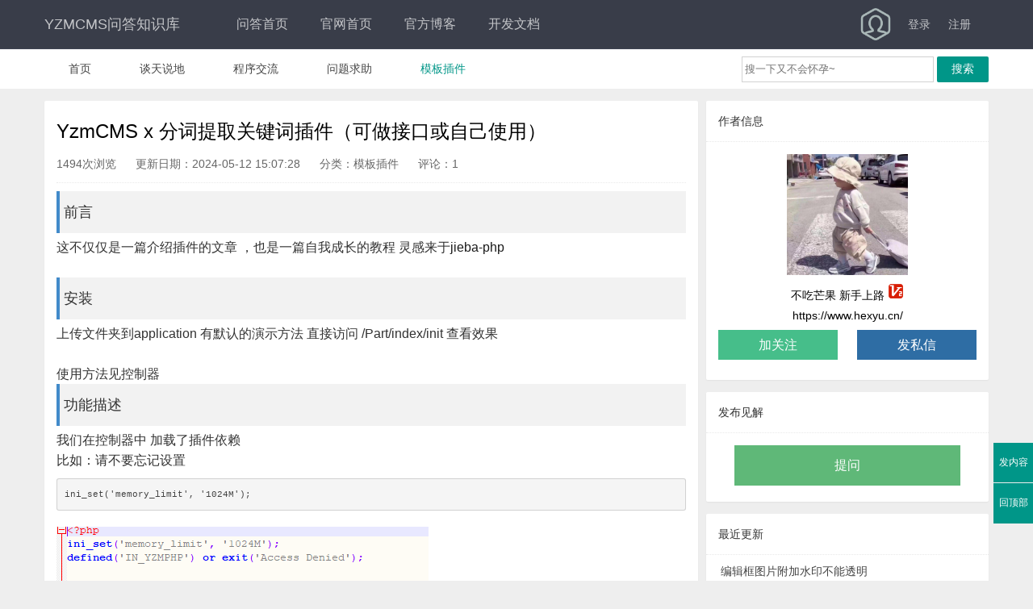

--- FILE ---
content_type: text/html;charset=utf-8
request_url: https://www.yzmask.com/show/2091.html
body_size: 8219
content:
<!DOCTYPE html PUBLIC "-//W3C//DTD XHTML 1.0 Transitional//EN" "http://www.w3.org/TR/xhtml1/DTD/xhtml1-transitional.dtd">
<html lang="en">
<head>
	<meta http-equiv="Content-Type" content="text/html; charset=utf-8">
	<title>YzmCMS x 分词提取关键词插件（可做接口或自己使用） - YzmCMS问答库</title>
	<meta name="keywords" content="YzmCMS,分词,提取,关键词,插件" />
	<meta name="description" content="前言这不仅仅是一篇介绍插件的文章 ，也是一篇自我成长的教程 灵感来于jieba-php安装上传文件夹到application 有默认的演示方法 直接访问 /Part/index/init 查看效果 使..." />
	<link rel="stylesheet" href="/common/static/bbs/css/yzm_bbs_common.css?v=202305">
	<link rel="stylesheet" href="/common/static/bbs/css/yzm_bbs_index.css?v=yzmcms">
	<link rel="stylesheet" href="/common/static/bbs/iconfont/iconfont.css">
</head>
<body>
	<div class="yzm_header">
		<div class="container">
		    <a class="yzm_logo" href="https://www.yzmask.com/">
		      YZMCMS问答知识库
		    </a>
		    <ul class="yzm_nav">
	       		<li><a href="https://www.yzmask.com/">问答首页</a></li>
				<li><a href="https://www.yzmcms.com/" target="_blank">官网首页</a></li>
			   <!--<li><a href="https://github.com/yzmcms/yzmcms" target="_blank" rel="nofollow">系统下载</a></li>-->
			   <li><a href="https://blog.yzmcms.com/" target="_blank">官方博客</a></li>
			   <li><a href="http://doc.yzmcms.com/" target="_blank">开发文档</a></li>
			</ul>
		    
		    <div class="yzm_nav_right">
		    		      <span class="yzm_user_avatar">
		        <a href="https://www.yzmask.com/member/index/login.html"><img src="/common/static/bbs/images/avatar.png"/></a>
		      </span>
		      <span>
		        <a href="https://www.yzmask.com/member/index/login.html?referer=https%3A%2F%2Fwww.yzmask.com%2Fshow%2F2091.html" target="_blank">登录</a>
		      </span>
		      <span>
		        <a href="https://www.yzmask.com/member/index/register.html" target="_blank">注册</a>
		      </span>
		    	       </div>		
		</div>
	</div>
	<div class="yzm_header_children">
		<div class="container">
		    <ul class="yzm_nav yzm_nav_children">
		       <li><a href="https://www.yzmask.com/" >首页</a></li>
		    			       <li><a href="https://www.yzmask.com/list/1.html" >谈天说地</a></li>
		        		       <li><a href="https://www.yzmask.com/list/2.html" >程序交流</a></li>
		        		       <li><a href="https://www.yzmask.com/list/3.html" >问题求助</a></li>
		        		       <li><a href="https://www.yzmask.com/list/4.html"  class="yzm_nav_current">模板插件</a></li>
		        		    </ul>
		    
		    <ul class="yzm_nav_right yzm_search">
		      <form method="get" action="https://www.yzmask.com/index.php" target="_blank">
		      	<input type="hidden" name="m" value="bbs" />
		      	<input type="hidden" name="c" value="index" />
		      	<input type="hidden" name="a" value="search" />
		      	<input type="text"  name="q" required placeholder="搜一下又不会怀孕~"/>
		      	<input type="submit" value="搜索" class="yzm_button yzm_font" />
		      </form>
	       </ul>		
		</div>
	</div> 
<link rel="stylesheet" type="text/css" href="/common/static/bbs/css/viewer.mini.css">
	<div class="yzm_main container">
		<div class="yzm_main_left">
			<div class="yzm_conent_box">
				<h1>YzmCMS x 分词提取关键词插件（可做接口或自己使用）</h1>
				<div class="yzm_status">
										 
	        	     
				</div>
				<div class="yzm_detail_info">
					<span>1494次浏览</span>      
					<span>更新日期：2024-05-12 15:07:28</span>
					<span>分类：模板插件</span>      
					<span>评论：1</span>           
				</div>
				<div class="yzm_content">
					<h2>前言</h2><p>这不仅仅是一篇介绍插件的文章 ，也是一篇自我成长的教程 灵感来于<span style="color: rgba(0, 0, 0, 0.9); font-family: &quot;PingFang SC&quot;, -apple-system, BlinkMacSystemFont, &quot;Segoe UI&quot;, Roboto, Ubuntu, &quot;Helvetica Neue&quot;, Helvetica, Arial, &quot;Hiragino Sans GB&quot;, &quot;Microsoft YaHei UI&quot;, &quot;Microsoft YaHei&quot;, &quot;Source Han Sans CN&quot;, sans-serif; text-wrap: wrap; background-color: rgb(255, 255, 255);">jieba-php</span></p><p><br/></p><h2>安装</h2><p>上传文件夹到application 有默认的演示方法 直接访问&nbsp;/Part/index/init 查看效果&nbsp;</p><p><br/></p><p>使用方法见控制器</p><h2>功能描述</h2><p>我们在控制器中 加载了插件依赖<br/></p><p>比如：请不要忘记设置&nbsp;</p><pre class="brush:php;toolbar:false">ini_set(&#39;memory_limit&#39;,&nbsp;&#39;1024M&#39;);</pre><p><img src="/uploads/ueditor/image/20240512/1715495218106117.png" title="1715495218106117.png" alt="image.png"/></p><h3>1.我们先做最基础的分词<br/></h3><p><img src="/uploads/ueditor/image/20240512/1715495372124693.png" title="1715495372124693.png" alt="image.png"/></p><p>打印后结果为：</p><p><br/></p><p><img src="/uploads/ueditor/image/20240512/1715495415211633.png" title="1715495415211633.png" alt="image.png"/></p><p><br/></p><h3>2.提取关键词</h3><p><img src="/uploads/ueditor/image/20240512/1715495497210947.png" title="1715495497210947.png" alt="image.png"/></p><p>打印结果为：其中txt为举例文本</p><p><img src="/uploads/ueditor/image/20240512/1715495550213816.png" title="1715495550213816.png" alt="image.png"/></p><p><br/></p><h3>3.词性分词</h3><p><img src="/uploads/ueditor/image/20240512/1715495583161567.png" title="1715495583161567.png" alt="image.png"/></p><p>打印结果为：可直接返回关键词</p><p><img src="/uploads/ueditor/image/20240512/1715495621284403.png" title="1715495621284403.png" alt="image.png"/></p><h3>完整代码</h3><pre class="brush:php;toolbar:false">&lt;?php
ini_set(&#39;memory_limit&#39;,&nbsp;&#39;1024M&#39;);
defined(&#39;IN_YZMPHP&#39;)&nbsp;or&nbsp;exit(&#39;Access&nbsp;Denied&#39;);&nbsp;

yzm_base::load_model(&#39;MultiArray&#39;,&nbsp;&#39;Part&#39;,&nbsp;0);
yzm_base::load_model(&#39;MultiArrayFactory&#39;,&nbsp;&#39;Part&#39;,&nbsp;0);
yzm_base::load_model(&#39;Part&#39;,&nbsp;&#39;Part&#39;,&nbsp;0);
yzm_base::load_model(&#39;Finalseg&#39;,&nbsp;&#39;Part&#39;,&nbsp;0);

//&nbsp;提取关键词
yzm_base::load_model(&#39;Analyse&#39;,&nbsp;&#39;Part&#39;,&nbsp;0);

//&nbsp;词性分词
yzm_base::load_model(&#39;Posseg&#39;,&nbsp;&#39;Part&#39;,&nbsp;0);

class&nbsp;Index
{
&nbsp;&nbsp;&nbsp;&nbsp;/**
&nbsp;&nbsp;&nbsp;&nbsp;&nbsp;*&nbsp;初始化分词模型并进行分词
&nbsp;&nbsp;&nbsp;&nbsp;&nbsp;*
&nbsp;&nbsp;&nbsp;&nbsp;&nbsp;*&nbsp;@author&nbsp;zhaosong
&nbsp;&nbsp;&nbsp;&nbsp;&nbsp;*/
&nbsp;&nbsp;&nbsp;&nbsp;public&nbsp;function&nbsp;init()
&nbsp;&nbsp;&nbsp;&nbsp;{
&nbsp;&nbsp;&nbsp;&nbsp;&nbsp;&nbsp;&nbsp;&nbsp;Part::init();
&nbsp;&nbsp;&nbsp;&nbsp;&nbsp;&nbsp;&nbsp;&nbsp;Finalseg::init();
&nbsp;&nbsp;&nbsp;&nbsp;&nbsp;&nbsp;&nbsp;&nbsp;$seg_list&nbsp;=&nbsp;Part::cut(&quot;怜香惜玉也得要看对象啊！&quot;);
&nbsp;&nbsp;&nbsp;&nbsp;&nbsp;&nbsp;&nbsp;&nbsp;var_dump($seg_list);
&nbsp;&nbsp;&nbsp;&nbsp;}

&nbsp;&nbsp;&nbsp;&nbsp;/**
&nbsp;&nbsp;&nbsp;&nbsp;&nbsp;*&nbsp;初始化分词模型、最终分词模型和分析模型，并提取关键词
&nbsp;&nbsp;&nbsp;&nbsp;&nbsp;*
&nbsp;&nbsp;&nbsp;&nbsp;&nbsp;*&nbsp;@author&nbsp;zhaosong
&nbsp;&nbsp;&nbsp;&nbsp;&nbsp;*/
&nbsp;&nbsp;&nbsp;&nbsp;public&nbsp;function&nbsp;inits()
&nbsp;&nbsp;&nbsp;&nbsp;{
&nbsp;&nbsp;&nbsp;&nbsp;&nbsp;&nbsp;&nbsp;&nbsp;Part::init(array(&#39;mode&#39;=&gt;&#39;test&#39;,&#39;dict&#39;=&gt;&#39;small&#39;));
&nbsp;&nbsp;&nbsp;&nbsp;&nbsp;&nbsp;&nbsp;&nbsp;Finalseg::init();
&nbsp;&nbsp;&nbsp;&nbsp;&nbsp;&nbsp;&nbsp;&nbsp;Analyse::init();
&nbsp;&nbsp;&nbsp;&nbsp;&nbsp;&nbsp;&nbsp;&nbsp;$top_k&nbsp;=&nbsp;10;
&nbsp;&nbsp;&nbsp;&nbsp;&nbsp;&nbsp;&nbsp;&nbsp;$content&nbsp;=&nbsp;file_get_contents(dirname(dirname(__FILE__)).&quot;/dict/lyric.txt&quot;,&nbsp;&quot;r&quot;);
&nbsp;&nbsp;&nbsp;&nbsp;&nbsp;&nbsp;&nbsp;&nbsp;$tags&nbsp;=&nbsp;Analyse::extractTags($content,&nbsp;$top_k);
&nbsp;&nbsp;&nbsp;&nbsp;&nbsp;&nbsp;&nbsp;&nbsp;var_dump($tags);
&nbsp;&nbsp;&nbsp;&nbsp;}

&nbsp;&nbsp;&nbsp;&nbsp;/**
&nbsp;&nbsp;&nbsp;&nbsp;&nbsp;*&nbsp;初始化分词模型、最终分词模型和词性标注模型，并进行词性标注
&nbsp;&nbsp;&nbsp;&nbsp;&nbsp;*
&nbsp;&nbsp;&nbsp;&nbsp;&nbsp;*&nbsp;@author&nbsp;zhaosong
&nbsp;&nbsp;&nbsp;&nbsp;&nbsp;*/
&nbsp;&nbsp;&nbsp;&nbsp;public&nbsp;function&nbsp;initss()
&nbsp;&nbsp;&nbsp;&nbsp;{
&nbsp;&nbsp;&nbsp;&nbsp;&nbsp;&nbsp;&nbsp;&nbsp;Part::init();
&nbsp;&nbsp;&nbsp;&nbsp;&nbsp;&nbsp;&nbsp;&nbsp;Finalseg::init();
&nbsp;&nbsp;&nbsp;&nbsp;&nbsp;&nbsp;&nbsp;&nbsp;Posseg::init();

&nbsp;&nbsp;&nbsp;&nbsp;&nbsp;&nbsp;&nbsp;&nbsp;$seg_list&nbsp;=&nbsp;Posseg::cut(&quot;这是一个伸手不见五指的黑夜。我只会一丢丢PHP，我热爱YzmCms，我喜欢编程！&quot;);
&nbsp;&nbsp;&nbsp;&nbsp;&nbsp;&nbsp;&nbsp;&nbsp;var_dump($seg_list);
&nbsp;&nbsp;&nbsp;&nbsp;}
}</pre><h2>逻辑分析</h2><p><span style="color: rgba(0, 0, 0, 0.9); font-family: &quot;PingFang SC&quot;, -apple-system, BlinkMacSystemFont, &quot;Segoe UI&quot;, Roboto, Ubuntu, &quot;Helvetica Neue&quot;, Helvetica, Arial, &quot;Hiragino Sans GB&quot;, &quot;Microsoft YaHei UI&quot;, &quot;Microsoft YaHei&quot;, &quot;Source Han Sans CN&quot;, sans-serif; text-wrap: wrap; background-color: rgb(255, 255, 255);">加载词典和模型文件，需要加载预先训练好的词典和模型文件，</span></p><p><span style="color: rgba(0, 0, 0, 0.9); font-family: &quot;PingFang SC&quot;, -apple-system, BlinkMacSystemFont, &quot;Segoe UI&quot;, Roboto, Ubuntu, &quot;Helvetica Neue&quot;, Helvetica, Arial, &quot;Hiragino Sans GB&quot;, &quot;Microsoft YaHei UI&quot;, &quot;Microsoft YaHei&quot;, &quot;Source Han Sans CN&quot;, sans-serif; text-wrap: wrap; background-color: rgb(255, 255, 255);"><br/></span></p><p><span style="color: rgba(0, 0, 0, 0.9); font-family: &quot;PingFang SC&quot;, -apple-system, BlinkMacSystemFont, &quot;Segoe UI&quot;, Roboto, Ubuntu, &quot;Helvetica Neue&quot;, Helvetica, Arial, &quot;Hiragino Sans GB&quot;, &quot;Microsoft YaHei UI&quot;, &quot;Microsoft YaHei&quot;, &quot;Source Han Sans CN&quot;, sans-serif; text-wrap: wrap; background-color: rgb(255, 255, 255);">这些文件包含了词汇、词频、词性等信息。所以我字典很大 所以插件也是很大。</span></p><p><span style="color: rgba(0, 0, 0, 0.9); font-family: &quot;PingFang SC&quot;, -apple-system, BlinkMacSystemFont, &quot;Segoe UI&quot;, Roboto, Ubuntu, &quot;Helvetica Neue&quot;, Helvetica, Arial, &quot;Hiragino Sans GB&quot;, &quot;Microsoft YaHei UI&quot;, &quot;Microsoft YaHei&quot;, &quot;Source Han Sans CN&quot;, sans-serif; text-wrap: wrap; background-color: rgb(255, 255, 255);"><br/></span></p><pre class="brush:php;toolbar:false">&nbsp;&nbsp;&nbsp;&nbsp;/**
&nbsp;&nbsp;&nbsp;&nbsp;&nbsp;*&nbsp;加载模型文件
&nbsp;&nbsp;&nbsp;&nbsp;&nbsp;*
&nbsp;&nbsp;&nbsp;&nbsp;&nbsp;*&nbsp;@param&nbsp;string&nbsp;$f_name&nbsp;模型文件名
&nbsp;&nbsp;&nbsp;&nbsp;&nbsp;*&nbsp;@param&nbsp;array&nbsp;$options&nbsp;选项数组
&nbsp;&nbsp;&nbsp;&nbsp;&nbsp;*&nbsp;@return&nbsp;array&nbsp;模型数据
&nbsp;&nbsp;&nbsp;&nbsp;&nbsp;*&nbsp;@author&nbsp;zhaosong
&nbsp;&nbsp;&nbsp;&nbsp;&nbsp;*/
&nbsp;&nbsp;&nbsp;&nbsp;public&nbsp;static&nbsp;function&nbsp;loadModel($f_name,&nbsp;$options&nbsp;=&nbsp;array())
&nbsp;&nbsp;&nbsp;&nbsp;{

&nbsp;&nbsp;&nbsp;&nbsp;&nbsp;&nbsp;&nbsp;&nbsp;$defaults&nbsp;=&nbsp;array(
&nbsp;&nbsp;&nbsp;&nbsp;&nbsp;&nbsp;&nbsp;&nbsp;&nbsp;&nbsp;&nbsp;&nbsp;&#39;mode&#39;=&gt;&#39;default&#39;
&nbsp;&nbsp;&nbsp;&nbsp;&nbsp;&nbsp;&nbsp;&nbsp;);

&nbsp;&nbsp;&nbsp;&nbsp;&nbsp;&nbsp;&nbsp;&nbsp;$options&nbsp;=&nbsp;array_merge($defaults,&nbsp;$options);

&nbsp;&nbsp;&nbsp;&nbsp;&nbsp;&nbsp;&nbsp;&nbsp;return&nbsp;json_decode(file_get_contents($f_name),&nbsp;true);

&nbsp;&nbsp;&nbsp;&nbsp;}</pre><p><span style="color: rgba(0, 0, 0, 0.9); font-family: &quot;PingFang SC&quot;, -apple-system, BlinkMacSystemFont, &quot;Segoe UI&quot;, Roboto, Ubuntu, &quot;Helvetica Neue&quot;, Helvetica, Arial, &quot;Hiragino Sans GB&quot;, &quot;Microsoft YaHei UI&quot;, &quot;Microsoft YaHei&quot;, &quot;Source Han Sans CN&quot;, sans-serif; text-wrap: wrap; background-color: rgb(255, 255, 255);"></span><br/></p><p><span style="color: rgba(0, 0, 0, 0.9); font-family: &quot;PingFang SC&quot;, -apple-system, BlinkMacSystemFont, &quot;Segoe UI&quot;, Roboto, Ubuntu, &quot;Helvetica Neue&quot;, Helvetica, Arial, &quot;Hiragino Sans GB&quot;, &quot;Microsoft YaHei UI&quot;, &quot;Microsoft YaHei&quot;, &quot;Source Han Sans CN&quot;, sans-serif; text-wrap: wrap; background-color: rgb(255, 255, 255);">对输入的文本进行分词。使用维特比算法进行中文分词（待分词的句子，选项数组）。</span></p><p><span style="color: rgba(0, 0, 0, 0.9); font-family: &quot;PingFang SC&quot;, -apple-system, BlinkMacSystemFont, &quot;Segoe UI&quot;, Roboto, Ubuntu, &quot;Helvetica Neue&quot;, Helvetica, Arial, &quot;Hiragino Sans GB&quot;, &quot;Microsoft YaHei UI&quot;, &quot;Microsoft YaHei&quot;, &quot;Source Han Sans CN&quot;, sans-serif; text-wrap: wrap; background-color: rgb(255, 255, 255);"><br/></span></p><pre class="brush:php;toolbar:false">$text&nbsp;=&nbsp;&quot;我来到北京清华大学&quot;;
$seg_list&nbsp;=&nbsp;Part::cut($text);
print_r($seg_list);</pre><p><br/></p><p>什么是<span style="color: rgba(0, 0, 0, 0.9); font-family: &quot;PingFang SC&quot;, -apple-system, BlinkMacSystemFont, &quot;Segoe UI&quot;, Roboto, Ubuntu, &quot;Helvetica Neue&quot;, Helvetica, Arial, &quot;Hiragino Sans GB&quot;, &quot;Microsoft YaHei UI&quot;, &quot;Microsoft YaHei&quot;, &quot;Source Han Sans CN&quot;, sans-serif; text-wrap: wrap; background-color: rgb(255, 255, 255);">维特比算法 ：<span style="color: rgba(0, 0, 0, 0.9); font-family: &quot;PingFang SC&quot;, -apple-system, BlinkMacSystemFont, &quot;Segoe UI&quot;, Roboto, Ubuntu, &quot;Helvetica Neue&quot;, Helvetica, Arial, &quot;Hiragino Sans GB&quot;, &quot;Microsoft YaHei UI&quot;, &quot;Microsoft YaHei&quot;, &quot;Source Han Sans CN&quot;, sans-serif; text-wrap: wrap; background-color: rgb(255, 255, 255);">是一种动态规划算法，用于在隐马尔可夫模型（Hidden Markov Model, HMM）中寻找最可能的状态序列。维特比算法广泛应用于自然语言处理、语音识别、生物信息学等领域。</span></span></p><p><span style="color: rgba(0, 0, 0, 0.9); font-family: &quot;PingFang SC&quot;, -apple-system, BlinkMacSystemFont, &quot;Segoe UI&quot;, Roboto, Ubuntu, &quot;Helvetica Neue&quot;, Helvetica, Arial, &quot;Hiragino Sans GB&quot;, &quot;Microsoft YaHei UI&quot;, &quot;Microsoft YaHei&quot;, &quot;Source Han Sans CN&quot;, sans-serif; text-wrap: wrap; background-color: rgb(255, 255, 255);"><br/></span></p><p><span style="color: rgba(0, 0, 0, 0.9); font-family: &quot;PingFang SC&quot;, -apple-system, BlinkMacSystemFont, &quot;Segoe UI&quot;, Roboto, Ubuntu, &quot;Helvetica Neue&quot;, Helvetica, Arial, &quot;Hiragino Sans GB&quot;, &quot;Microsoft YaHei UI&quot;, &quot;Microsoft YaHei&quot;, &quot;Source Han Sans CN&quot;, sans-serif; text-wrap: wrap; background-color: rgb(255, 255, 255);"><span style="color: rgba(0, 0, 0, 0.9); font-family: &quot;PingFang SC&quot;, -apple-system, BlinkMacSystemFont, &quot;Segoe UI&quot;, Roboto, Ubuntu, &quot;Helvetica Neue&quot;, Helvetica, Arial, &quot;Hiragino Sans GB&quot;, &quot;Microsoft YaHei UI&quot;, &quot;Microsoft YaHei&quot;, &quot;Source Han Sans CN&quot;, sans-serif; text-wrap: wrap; background-color: rgb(255, 255, 255);">以下是使用 PHP 实现维特比算法的示例：</span></span></p><p><span style="color: rgba(0, 0, 0, 0.9); font-family: &quot;PingFang SC&quot;, -apple-system, BlinkMacSystemFont, &quot;Segoe UI&quot;, Roboto, Ubuntu, &quot;Helvetica Neue&quot;, Helvetica, Arial, &quot;Hiragino Sans GB&quot;, &quot;Microsoft YaHei UI&quot;, &quot;Microsoft YaHei&quot;, &quot;Source Han Sans CN&quot;, sans-serif; text-wrap: wrap; background-color: rgb(255, 255, 255);"><span style="color: rgba(0, 0, 0, 0.9); font-family: &quot;PingFang SC&quot;, -apple-system, BlinkMacSystemFont, &quot;Segoe UI&quot;, Roboto, Ubuntu, &quot;Helvetica Neue&quot;, Helvetica, Arial, &quot;Hiragino Sans GB&quot;, &quot;Microsoft YaHei UI&quot;, &quot;Microsoft YaHei&quot;, &quot;Source Han Sans CN&quot;, sans-serif; text-wrap: wrap; background-color: rgb(255, 255, 255);"><br/></span></span></p><pre class="brush:php;toolbar:false">//&nbsp;初始状态概率
$pi&nbsp;=&nbsp;array(&#39;yzm&#39;&nbsp;=&gt;&nbsp;0.6,&nbsp;&#39;qh&#39;&nbsp;=&gt;&nbsp;0.4);

//&nbsp;状态转移概率矩阵
$A&nbsp;=&nbsp;array(
&nbsp;&nbsp;&nbsp;&nbsp;&#39;yzm&#39;&nbsp;=&gt;&nbsp;array(&#39;yzm&#39;&nbsp;=&gt;&nbsp;0.7,&nbsp;&#39;qh&#39;&nbsp;=&gt;&nbsp;0.3),
&nbsp;&nbsp;&nbsp;&nbsp;&#39;qh&#39;&nbsp;=&gt;&nbsp;array(&#39;yzm&#39;&nbsp;=&gt;&nbsp;0.4,&nbsp;&#39;qh&#39;&nbsp;=&gt;&nbsp;0.6)
);

//&nbsp;观测概率矩阵
$B&nbsp;=&nbsp;array(
&nbsp;&nbsp;&nbsp;&nbsp;&#39;yzm&#39;&nbsp;=&gt;&nbsp;array(&#39;normal&#39;&nbsp;=&gt;&nbsp;0.5,&nbsp;&#39;cold&#39;&nbsp;=&gt;&nbsp;0.4,&nbsp;&#39;dizzy&#39;&nbsp;=&gt;&nbsp;0.1),
&nbsp;&nbsp;&nbsp;&nbsp;&#39;qh&#39;&nbsp;=&gt;&nbsp;array(&#39;normal&#39;&nbsp;=&gt;&nbsp;0.1,&nbsp;&#39;cold&#39;&nbsp;=&gt;&nbsp;0.3,&nbsp;&#39;dizzy&#39;&nbsp;=&gt;&nbsp;0.6)
);

//&nbsp;观测序列
$observations&nbsp;=&nbsp;array(&#39;normal&#39;,&nbsp;&#39;cold&#39;,&nbsp;&#39;dizzy&#39;);</pre><p><span style="color: rgba(0, 0, 0, 0.9); font-family: &quot;PingFang SC&quot;, -apple-system, BlinkMacSystemFont, &quot;Segoe UI&quot;, Roboto, Ubuntu, &quot;Helvetica Neue&quot;, Helvetica, Arial, &quot;Hiragino Sans GB&quot;, &quot;Microsoft YaHei UI&quot;, &quot;Microsoft YaHei&quot;, &quot;Source Han Sans CN&quot;, sans-serif; text-wrap: wrap; background-color: rgb(255, 255, 255);"><span style="color: rgba(0, 0, 0, 0.9); font-family: &quot;PingFang SC&quot;, -apple-system, BlinkMacSystemFont, &quot;Segoe UI&quot;, Roboto, Ubuntu, &quot;Helvetica Neue&quot;, Helvetica, Arial, &quot;Hiragino Sans GB&quot;, &quot;Microsoft YaHei UI&quot;, &quot;Microsoft YaHei&quot;, &quot;Source Han Sans CN&quot;, sans-serif; text-wrap: wrap; background-color: rgb(255, 255, 255);"></span></span><br/></p><p>举例：</p><pre class="brush:php;toolbar:false">function&nbsp;viterbis($pi,&nbsp;$A,&nbsp;$B,&nbsp;$observations)&nbsp;{
&nbsp;&nbsp;&nbsp;&nbsp;$T&nbsp;=&nbsp;count($observations);
&nbsp;&nbsp;&nbsp;&nbsp;$N&nbsp;=&nbsp;count($pi);
&nbsp;&nbsp;&nbsp;&nbsp;$delta&nbsp;=&nbsp;array();
&nbsp;&nbsp;&nbsp;&nbsp;$psi&nbsp;=&nbsp;array();

&nbsp;&nbsp;&nbsp;&nbsp;//&nbsp;初始化
&nbsp;&nbsp;&nbsp;&nbsp;for&nbsp;($i&nbsp;=&nbsp;0;&nbsp;$i&nbsp;&lt;&nbsp;$N;&nbsp;$i++)&nbsp;{
&nbsp;&nbsp;&nbsp;&nbsp;&nbsp;&nbsp;&nbsp;&nbsp;$delta[0][$i]&nbsp;=&nbsp;$pi[$i]&nbsp;*&nbsp;$B[$i][$observations[0]];
&nbsp;&nbsp;&nbsp;&nbsp;&nbsp;&nbsp;&nbsp;&nbsp;$psi[0][$i]&nbsp;=&nbsp;0;
&nbsp;&nbsp;&nbsp;&nbsp;}

&nbsp;&nbsp;&nbsp;&nbsp;//&nbsp;递推
&nbsp;&nbsp;&nbsp;&nbsp;for&nbsp;($t&nbsp;=&nbsp;1;&nbsp;$t&nbsp;&lt;&nbsp;$T;&nbsp;$t++)&nbsp;{
&nbsp;&nbsp;&nbsp;&nbsp;&nbsp;&nbsp;&nbsp;&nbsp;for&nbsp;($j&nbsp;=&nbsp;0;&nbsp;$j&nbsp;&lt;&nbsp;$N;&nbsp;$j++)&nbsp;{
&nbsp;&nbsp;&nbsp;&nbsp;&nbsp;&nbsp;&nbsp;&nbsp;&nbsp;&nbsp;&nbsp;&nbsp;$max_prob&nbsp;=&nbsp;0;
&nbsp;&nbsp;&nbsp;&nbsp;&nbsp;&nbsp;&nbsp;&nbsp;&nbsp;&nbsp;&nbsp;&nbsp;$max_state&nbsp;=&nbsp;0;
&nbsp;&nbsp;&nbsp;&nbsp;&nbsp;&nbsp;&nbsp;&nbsp;&nbsp;&nbsp;&nbsp;&nbsp;for&nbsp;($i&nbsp;=&nbsp;0;&nbsp;$i&nbsp;&lt;&nbsp;$N;&nbsp;$i++)&nbsp;{
&nbsp;&nbsp;&nbsp;&nbsp;&nbsp;&nbsp;&nbsp;&nbsp;&nbsp;&nbsp;&nbsp;&nbsp;&nbsp;&nbsp;&nbsp;&nbsp;$prob&nbsp;=&nbsp;$delta[$t&nbsp;-&nbsp;1][$i]&nbsp;*&nbsp;$A[$i][$j];
&nbsp;&nbsp;&nbsp;&nbsp;&nbsp;&nbsp;&nbsp;&nbsp;&nbsp;&nbsp;&nbsp;&nbsp;&nbsp;&nbsp;&nbsp;&nbsp;if&nbsp;($prob&nbsp;&gt;&nbsp;$max_prob)&nbsp;{
&nbsp;&nbsp;&nbsp;&nbsp;&nbsp;&nbsp;&nbsp;&nbsp;&nbsp;&nbsp;&nbsp;&nbsp;&nbsp;&nbsp;&nbsp;&nbsp;&nbsp;&nbsp;&nbsp;&nbsp;$max_prob&nbsp;=&nbsp;$prob;
&nbsp;&nbsp;&nbsp;&nbsp;&nbsp;&nbsp;&nbsp;&nbsp;&nbsp;&nbsp;&nbsp;&nbsp;&nbsp;&nbsp;&nbsp;&nbsp;&nbsp;&nbsp;&nbsp;&nbsp;$max_state&nbsp;=&nbsp;$i;
&nbsp;&nbsp;&nbsp;&nbsp;&nbsp;&nbsp;&nbsp;&nbsp;&nbsp;&nbsp;&nbsp;&nbsp;&nbsp;&nbsp;&nbsp;&nbsp;}
&nbsp;&nbsp;&nbsp;&nbsp;&nbsp;&nbsp;&nbsp;&nbsp;&nbsp;&nbsp;&nbsp;&nbsp;}
&nbsp;&nbsp;&nbsp;&nbsp;&nbsp;&nbsp;&nbsp;&nbsp;&nbsp;&nbsp;&nbsp;&nbsp;$delta[$t][$j]&nbsp;=&nbsp;$max_prob&nbsp;*&nbsp;$B[$j][$observations[$t]];
&nbsp;&nbsp;&nbsp;&nbsp;&nbsp;&nbsp;&nbsp;&nbsp;&nbsp;&nbsp;&nbsp;&nbsp;$psi[$t][$j]&nbsp;=&nbsp;$max_state;
&nbsp;&nbsp;&nbsp;&nbsp;&nbsp;&nbsp;&nbsp;&nbsp;}
&nbsp;&nbsp;&nbsp;&nbsp;}

&nbsp;&nbsp;&nbsp;&nbsp;//&nbsp;终止
&nbsp;&nbsp;&nbsp;&nbsp;$max_prob&nbsp;=&nbsp;0;
&nbsp;&nbsp;&nbsp;&nbsp;$max_state&nbsp;=&nbsp;0;
&nbsp;&nbsp;&nbsp;&nbsp;for&nbsp;($i&nbsp;=&nbsp;0;&nbsp;$i&nbsp;&lt;&nbsp;$N;&nbsp;$i++)&nbsp;{
&nbsp;&nbsp;&nbsp;&nbsp;&nbsp;&nbsp;&nbsp;&nbsp;if&nbsp;($delta[$T&nbsp;-&nbsp;1][$i]&nbsp;&gt;&nbsp;$max_prob)&nbsp;{
&nbsp;&nbsp;&nbsp;&nbsp;&nbsp;&nbsp;&nbsp;&nbsp;&nbsp;&nbsp;&nbsp;&nbsp;$max_prob&nbsp;=&nbsp;$delta[$T&nbsp;-&nbsp;1][$i];
&nbsp;&nbsp;&nbsp;&nbsp;&nbsp;&nbsp;&nbsp;&nbsp;&nbsp;&nbsp;&nbsp;&nbsp;$max_state&nbsp;=&nbsp;$i;
&nbsp;&nbsp;&nbsp;&nbsp;&nbsp;&nbsp;&nbsp;&nbsp;}
&nbsp;&nbsp;&nbsp;&nbsp;}

&nbsp;&nbsp;&nbsp;&nbsp;//&nbsp;回溯
&nbsp;&nbsp;&nbsp;&nbsp;$states&nbsp;=&nbsp;array();
&nbsp;&nbsp;&nbsp;&nbsp;$states[$T&nbsp;-&nbsp;1]&nbsp;=&nbsp;$max_state;
&nbsp;&nbsp;&nbsp;&nbsp;for&nbsp;($t&nbsp;=&nbsp;$T&nbsp;-&nbsp;2;&nbsp;$t&nbsp;&gt;=&nbsp;0;&nbsp;$t--)&nbsp;{
&nbsp;&nbsp;&nbsp;&nbsp;&nbsp;&nbsp;&nbsp;&nbsp;$states[$t]&nbsp;=&nbsp;$psi[$t&nbsp;+&nbsp;1][$states[$t&nbsp;+&nbsp;1]];
&nbsp;&nbsp;&nbsp;&nbsp;}

&nbsp;&nbsp;&nbsp;&nbsp;return&nbsp;$states;
}</pre><p><br/></p><p>处理分词结果 返回一个包含分词结果的数组。可以对这个数组进行处理，例如将分词结果拼接成字符串、统计词频等。</p><p><br/></p><p>分词模式精确模式、全模式和搜索引擎模式。精确模式是默认模式，将句子最精确地切开，</p><p><br/></p><p>适用于文本分析；全模式是将句子中所有可以成词的词语都扫描出来，速度非常快，但是不能解决歧义；</p><p><br/></p><p>搜索引擎模式在精确模式的基础上，对长词再次切分，提高召回率 列如：</p><p><br/></p><pre class="brush:php;toolbar:false">&nbsp;&nbsp;&nbsp;/**
&nbsp;&nbsp;&nbsp;&nbsp;&nbsp;*&nbsp;分词方法（搜索引擎模式）
&nbsp;&nbsp;&nbsp;&nbsp;&nbsp;*
&nbsp;&nbsp;&nbsp;&nbsp;&nbsp;*&nbsp;@param&nbsp;string&nbsp;$sentence&nbsp;句子
&nbsp;&nbsp;&nbsp;&nbsp;&nbsp;*&nbsp;@param&nbsp;array&nbsp;$options&nbsp;选项数组
&nbsp;&nbsp;&nbsp;&nbsp;&nbsp;*&nbsp;@return&nbsp;array&nbsp;分词结果数组
&nbsp;&nbsp;&nbsp;&nbsp;&nbsp;*&nbsp;@author&nbsp;zhaosong
&nbsp;&nbsp;&nbsp;&nbsp;&nbsp;*/&nbsp;&nbsp;&nbsp;&nbsp;
&nbsp;&nbsp;&nbsp;&nbsp;public&nbsp;static&nbsp;function&nbsp;cutForSearch($sentence,&nbsp;$options&nbsp;=&nbsp;array(&quot;HMM&quot;&nbsp;=&gt;&nbsp;true))
&nbsp;&nbsp;&nbsp;&nbsp;{
&nbsp;&nbsp;&nbsp;&nbsp;&nbsp;&nbsp;&nbsp;&nbsp;$defaults&nbsp;=&nbsp;array(
&nbsp;&nbsp;&nbsp;&nbsp;&nbsp;&nbsp;&nbsp;&nbsp;&nbsp;&nbsp;&nbsp;&nbsp;&#39;mode&#39;=&gt;&#39;default&#39;
&nbsp;&nbsp;&nbsp;&nbsp;&nbsp;&nbsp;&nbsp;&nbsp;);
&nbsp;&nbsp;&nbsp;&nbsp;&nbsp;&nbsp;&nbsp;&nbsp;$options&nbsp;=&nbsp;array_merge($defaults,&nbsp;$options);
&nbsp;&nbsp;&nbsp;&nbsp;&nbsp;&nbsp;&nbsp;&nbsp;$seg_list&nbsp;=&nbsp;array();
&nbsp;&nbsp;&nbsp;&nbsp;&nbsp;&nbsp;&nbsp;&nbsp;$cut_seg_list&nbsp;=&nbsp;Part::cut($sentence,&nbsp;false,&nbsp;array(&quot;HMM&quot;&nbsp;=&gt;&nbsp;$options[&quot;HMM&quot;]));
&nbsp;&nbsp;&nbsp;&nbsp;&nbsp;&nbsp;&nbsp;&nbsp;foreach&nbsp;($cut_seg_list&nbsp;as&nbsp;$w)&nbsp;{
&nbsp;&nbsp;&nbsp;&nbsp;&nbsp;&nbsp;&nbsp;&nbsp;&nbsp;&nbsp;&nbsp;&nbsp;$len&nbsp;=&nbsp;mb_strlen($w,&nbsp;&#39;UTF-8&#39;);
&nbsp;&nbsp;&nbsp;&nbsp;&nbsp;&nbsp;&nbsp;&nbsp;&nbsp;&nbsp;&nbsp;&nbsp;if&nbsp;($len&gt;2)&nbsp;{
&nbsp;&nbsp;&nbsp;&nbsp;&nbsp;&nbsp;&nbsp;&nbsp;&nbsp;&nbsp;&nbsp;&nbsp;&nbsp;&nbsp;&nbsp;&nbsp;for&nbsp;($i=0;&nbsp;$i&lt;($len-1);&nbsp;$i++)&nbsp;{
&nbsp;&nbsp;&nbsp;&nbsp;&nbsp;&nbsp;&nbsp;&nbsp;&nbsp;&nbsp;&nbsp;&nbsp;&nbsp;&nbsp;&nbsp;&nbsp;&nbsp;&nbsp;&nbsp;&nbsp;$gram2&nbsp;=&nbsp;mb_substr($w,&nbsp;$i,&nbsp;2,&nbsp;&#39;UTF-8&#39;);
&nbsp;&nbsp;&nbsp;&nbsp;&nbsp;&nbsp;&nbsp;&nbsp;&nbsp;&nbsp;&nbsp;&nbsp;&nbsp;&nbsp;&nbsp;&nbsp;&nbsp;&nbsp;&nbsp;&nbsp;if&nbsp;(isset(self::$FREQ[$gram2]))&nbsp;{
&nbsp;&nbsp;&nbsp;&nbsp;&nbsp;&nbsp;&nbsp;&nbsp;&nbsp;&nbsp;&nbsp;&nbsp;&nbsp;&nbsp;&nbsp;&nbsp;&nbsp;&nbsp;&nbsp;&nbsp;&nbsp;&nbsp;&nbsp;&nbsp;$seg_list[]&nbsp;=&nbsp;$gram2;
&nbsp;&nbsp;&nbsp;&nbsp;&nbsp;&nbsp;&nbsp;&nbsp;&nbsp;&nbsp;&nbsp;&nbsp;&nbsp;&nbsp;&nbsp;&nbsp;&nbsp;&nbsp;&nbsp;&nbsp;}
&nbsp;&nbsp;&nbsp;&nbsp;&nbsp;&nbsp;&nbsp;&nbsp;&nbsp;&nbsp;&nbsp;&nbsp;&nbsp;&nbsp;&nbsp;&nbsp;}
&nbsp;&nbsp;&nbsp;&nbsp;&nbsp;&nbsp;&nbsp;&nbsp;&nbsp;&nbsp;&nbsp;&nbsp;}
&nbsp;&nbsp;&nbsp;&nbsp;&nbsp;&nbsp;&nbsp;&nbsp;&nbsp;&nbsp;&nbsp;&nbsp;if&nbsp;(mb_strlen($w,&nbsp;&#39;UTF-8&#39;)&gt;3)&nbsp;{
&nbsp;&nbsp;&nbsp;&nbsp;&nbsp;&nbsp;&nbsp;&nbsp;&nbsp;&nbsp;&nbsp;&nbsp;&nbsp;&nbsp;&nbsp;&nbsp;for&nbsp;($i=0;&nbsp;$i&lt;($len-2);&nbsp;$i++)&nbsp;{
&nbsp;&nbsp;&nbsp;&nbsp;&nbsp;&nbsp;&nbsp;&nbsp;&nbsp;&nbsp;&nbsp;&nbsp;&nbsp;&nbsp;&nbsp;&nbsp;&nbsp;&nbsp;&nbsp;&nbsp;$gram3&nbsp;=&nbsp;mb_substr($w,&nbsp;$i,&nbsp;3,&nbsp;&#39;UTF-8&#39;);
&nbsp;&nbsp;&nbsp;&nbsp;&nbsp;&nbsp;&nbsp;&nbsp;&nbsp;&nbsp;&nbsp;&nbsp;&nbsp;&nbsp;&nbsp;&nbsp;&nbsp;&nbsp;&nbsp;&nbsp;if&nbsp;(isset(self::$FREQ[$gram3]))&nbsp;{
&nbsp;&nbsp;&nbsp;&nbsp;&nbsp;&nbsp;&nbsp;&nbsp;&nbsp;&nbsp;&nbsp;&nbsp;&nbsp;&nbsp;&nbsp;&nbsp;&nbsp;&nbsp;&nbsp;&nbsp;&nbsp;&nbsp;&nbsp;&nbsp;$seg_list[]&nbsp;=&nbsp;$gram3;
&nbsp;&nbsp;&nbsp;&nbsp;&nbsp;&nbsp;&nbsp;&nbsp;&nbsp;&nbsp;&nbsp;&nbsp;&nbsp;&nbsp;&nbsp;&nbsp;&nbsp;&nbsp;&nbsp;&nbsp;}
&nbsp;&nbsp;&nbsp;&nbsp;&nbsp;&nbsp;&nbsp;&nbsp;&nbsp;&nbsp;&nbsp;&nbsp;&nbsp;&nbsp;&nbsp;&nbsp;}
&nbsp;&nbsp;&nbsp;&nbsp;&nbsp;&nbsp;&nbsp;&nbsp;&nbsp;&nbsp;&nbsp;&nbsp;}
&nbsp;&nbsp;&nbsp;&nbsp;&nbsp;&nbsp;&nbsp;&nbsp;&nbsp;&nbsp;&nbsp;&nbsp;$seg_list[]&nbsp;=&nbsp;$w;
&nbsp;&nbsp;&nbsp;&nbsp;&nbsp;&nbsp;&nbsp;&nbsp;}
&nbsp;&nbsp;&nbsp;&nbsp;&nbsp;&nbsp;&nbsp;&nbsp;return&nbsp;$seg_list;
&nbsp;&nbsp;&nbsp;&nbsp;}</pre><p><span style="color: rgba(0, 0, 0, 0.9); font-family: &quot;PingFang SC&quot;, -apple-system, BlinkMacSystemFont, &quot;Segoe UI&quot;, Roboto, Ubuntu, &quot;Helvetica Neue&quot;, Helvetica, Arial, &quot;Hiragino Sans GB&quot;, &quot;Microsoft YaHei UI&quot;, &quot;Microsoft YaHei&quot;, &quot;Source Han Sans CN&quot;, sans-serif; text-wrap: wrap; background-color: rgb(255, 255, 255);">总结：实现分词的逻辑主要包括加载词典和模型文件、对输入文本进行分词、处理分词结果以及释放资源。</span></p><p><span style="color: rgba(0, 0, 0, 0.9); font-family: &quot;PingFang SC&quot;, -apple-system, BlinkMacSystemFont, &quot;Segoe UI&quot;, Roboto, Ubuntu, &quot;Helvetica Neue&quot;, Helvetica, Arial, &quot;Hiragino Sans GB&quot;, &quot;Microsoft YaHei UI&quot;, &quot;Microsoft YaHei&quot;, &quot;Source Han Sans CN&quot;, sans-serif; text-wrap: wrap; background-color: rgb(255, 255, 255);"><br/></span></p><p><span style="color: rgba(0, 0, 0, 0.9); font-family: &quot;PingFang SC&quot;, -apple-system, BlinkMacSystemFont, &quot;Segoe UI&quot;, Roboto, Ubuntu, &quot;Helvetica Neue&quot;, Helvetica, Arial, &quot;Hiragino Sans GB&quot;, &quot;Microsoft YaHei UI&quot;, &quot;Microsoft YaHei&quot;, &quot;Source Han Sans CN&quot;, sans-serif; text-wrap: wrap; background-color: rgb(255, 255, 255);">在实际应用中，可以根据需求调整分词模式和处理分词结果的方式。</span></p><p><span style="color: rgba(0, 0, 0, 0.9); font-family: &quot;PingFang SC&quot;, -apple-system, BlinkMacSystemFont, &quot;Segoe UI&quot;, Roboto, Ubuntu, &quot;Helvetica Neue&quot;, Helvetica, Arial, &quot;Hiragino Sans GB&quot;, &quot;Microsoft YaHei UI&quot;, &quot;Microsoft YaHei&quot;, &quot;Source Han Sans CN&quot;, sans-serif; text-wrap: wrap; background-color: rgb(255, 255, 255);"><br/></span></p><h2><font color="rgba(0, 0, 0, 0.9)" face="PingFang SC, -apple-system, BlinkMacSystemFont, Segoe UI, Roboto, Ubuntu, Helvetica Neue, Helvetica, Arial, Hiragino Sans GB, Microsoft YaHei UI, Microsoft YaHei, Source Han Sans CN, sans-serif"><span style="background-color: rgb(255, 255, 255); color: rgb(0, 0, 0);">最后</span></font></h2><p><font face="PingFang SC, -apple-system, BlinkMacSystemFont, Segoe UI, Roboto, Ubuntu, Helvetica Neue, Helvetica, Arial, Hiragino Sans GB, Microsoft YaHei UI, Microsoft YaHei, Source Han Sans CN, sans-serif"><span style="background-color: rgb(255, 255, 255);">使用插件要灵活 可自己添加字典 但基本的字典已经完全够用</span></font></p>					
										    <h2>附件下载：</h2>
					    <br>
					    					    <p>登录后可查看详情！</p>
					    									</div>	
				<div class="yzm_operation">
					<a href="javascript:;" onclick="yzm_favorite('https://www.yzmask.com/bbs/index/show/id/2091.html', 'YzmCMS x 分词提取关键词插件（可做接口或自己使用）', 'https://www.yzmask.com/api/index/favorite.html')" id="favorite">收藏</a> 
									</div>					
			</div>

			<div class="yzm_conent_box yzm_content_comment">
				<fieldset class="yzm_content_fieldset"> <legend>我来说两句</legend> </fieldset>
				<ul class="yzm_comment_ul">
										<li>
						<div class="comment_about"> 
						<a class="yzm_comment_avatar" href="https://www.yzmask.com/member/myhome/init/userid/1.html" target="_blank"> <img src="/uploads/202006/07/200607095436213.jpg" alt="yzmcms"> </a> 
						<div class="yzm_detail_user"> 
						<a href="https://www.yzmask.com/member/myhome/init/userid/1.html" target="_blank"> <cite>yzmcms</cite> </a>
						<img class="yzm_v" src="/common/static/bbs/images/v.png" alt="官网认证"  title="官网认证"/>						<span class="yzm_comment_date">1年前</span> 
						</div> 
						</div>
						<pre class="yzm_cc yzm_cc_text">优秀~</pre>
						<div class="yzm_cc yzm_cc_reply">
						<div class="yzm_float "><span onclick="yzm_praise(this, 'https://www.yzmask.com/bbs/attitude/init/forumid/2091/commentid/6775.html?token=pmaJsP')"><i class="iconfont">&#xe61f;</i><em>0</em></span></div>
						<div class="yzm_float"><span onclick="yzm_reply('yzmcms')"><i class="iconfont">&#xe644;</i>回复</span></div>
												</div>
					</li>
									</ul>
				<!-- 更多评论 -->
								<form action="" method="post" onsubmit="return yzm_submit(this, 'https://www.yzmask.com/bbs/comment/post.html')">
					<textarea name="content" id="content" required placeholder="发表评论时请勿灌水，谢绝人身攻击、辱骂、广告等恶性言论！" ></textarea>
					<input type="hidden" name="id" value="2091">
					<input type="submit" name="dosubmit" class="yzm_button" value="提交" />
				</form>
			</div>			
		</div>
		<div class="yzm_main_right">
			<div class="yzm_list_section">
				<strong>作者信息</strong>
				<div class="yzm_user_info">
					<div class="yzm_user_info_avatar">
						<a href="https://www.yzmask.com/member/myhome/init/userid/3364.html" target="_blank" title="不吃芒果" class="userlink"><img src="/uploads/202205/07/220507085539475.jpg" alt="不吃芒果" class="useravatar"></a>
						<span class="username">不吃芒果</span>
						<span class="usergroup">新手上路 <img src="/common/static/images/icon/icon2.png" height="18"></span>
					</div>
					<p style="text-align:center;">https://www.hexyu.cn/</p>
					<div class="yzm_user_info_operation">
						<a href="javascript:;" id="follow" onclick="yzm_follow('3364', 'https://www.yzmask.com/member/index/public_follow.html');">加关注</a>
						<a href="https://www.yzmask.com/member/messages/new_messages/username/%E4%B8%8D%E5%90%83%E8%8A%92%E6%9E%9C.html" class="primary" target="_blank">发私信</a>
					</div>
				</div>
			</div>			
			<div class="yzm_list_section">
				<strong>发布见解</strong>
				<div class="yzm_release">
					<a href="https://www.yzmask.com/bbs/index/add.html" target="_blank">提问</a>
				</div>
			</div>
			<div class="yzm_list_section">
				<strong>最近更新</strong>
				<ul class="yzm_recommend">
										<li><a href="https://www.yzmask.com/show/2293.html" target="_blank">编辑框图片附加水印不能透明</a></li>
										<li><a href="https://www.yzmask.com/show/2292.html" target="_blank">YZMCMS能否加上每日最热门</a></li>
										<li><a href="https://www.yzmask.com/show/2291.html" target="_blank">YZMCMS改小说网站</a></li>
										<li><a href="https://www.yzmask.com/show/2290.html" target="_blank">在线附件 空白</a></li>
										<li><a href="https://www.yzmask.com/show/2289.html" target="_blank">抽奖插件</a></li>
										<li><a href="https://www.yzmask.com/show/2288.html" target="_blank">如何调用时间字段或固定格式调用</a></li>
										<li><a href="https://www.yzmask.com/show/2287.html" target="_blank">各位大神帮助下，有个疑问</a></li>
										<li><a href="https://www.yzmask.com/show/2286.html" target="_blank">php5.6升级80错误</a></li>
										<li><a href="https://www.yzmask.com/show/2285.html" target="_blank">发布修改文章404</a></li>
										<li><a href="https://www.yzmask.com/show/2284.html" target="_blank">发布的视频添加自动播放，html编辑完又会回到原始状态</a></li>
										<li><a href="https://www.yzmask.com/show/2283.html" target="_blank">YZMCMS+HTML+原生JS开发的即时通讯IM</a></li>
										<li><a href="https://www.yzmask.com/show/2282.html" target="_blank">YzmCMS v7.4正式版发布</a></li>
										<li><a href="https://www.yzmask.com/show/2281.html" target="_blank">后台突然登录不了，提示用户名密码错误</a></li>
										<li><a href="https://www.yzmask.com/show/2280.html" target="_blank">如何实现多个不一样的一级单页面，实现页面内容样式不一样</a></li>
										<li><a href="https://www.yzmask.com/show/2279.html" target="_blank">会员推广奖励功能的实现太难了</a></li>
									</ul>
			</div>
		</div>
	</div>
	<script> var site_url = 'https://www.yzmask.com/'; </script>
	<script type="text/javascript" src="/common/static/js/jquery-1.8.2.min.js"></script>
	<script type="text/javascript" src="/common/static/plugin/layer/layer.js"></script>	
	<script type="text/javascript" src="/common/static/bbs/js/yzm_bbs_js.js?v=yzmcms"></script>
	<script type="text/javascript" src="/common/static/bbs/js/viewer.mini.js"></script>
	<script>check_favorite();$('.yzm_content').viewer();</script>
	<div class="clearfix"></div>
	<div class="yzm_footer">
		<div class="container">
			<p>
			    Powered By <a href="https://www.yzmcms.com" target="_blank">YzmCMS内容管理系统</a>  2014-2025  <script>
var _hmt = _hmt || [];
(function() {
  var hm = document.createElement("script");
  hm.src = "https://hm.baidu.com/hm.js?364683548f33f40bc85b393dc87dccdc";
  var s = document.getElementsByTagName("script")[0]; 
  s.parentNode.insertBefore(hm, s);
})();
</script>
 &nbsp;&nbsp;加入官方QQ群：633258511
			    <a href="https://blog.yzmcms.com/shenghuo/210.html" target="_blank" style="float:right">成年人的世界里哪有容易二字</a>
			</p>
		</div>
	</div>

	<div class="yzm_scrolltop">
		<a href="https://www.yzmask.com/bbs/index/add.html" class="yzm_posts" target="_blank" title="发内容">发内容</a>
		<a href="javascript:window.scrollTo('0','0')" title="回顶部">回顶部</a>
	</div>
	
	
	<script type="text/javascript">
	
	function push_message(){
	    $(".yzm-notification-box").animate({height:"show"},600);
	    timer = setTimeout(close_message, 10000);
	}
	function close_message() {
		$(".yzm-notification-box").animate({height:"hide"},600);
	}
	$(".yzm-notification-box").on("mouseenter",function(){
		window.clearInterval(timer)
	});
	$(".yzm-notification-box").on("mouseleave",function(){
	    timer = setInterval(close_message,1000);
	})

	</script>
</body>
</html> 

--- FILE ---
content_type: text/css
request_url: https://www.yzmask.com/common/static/bbs/css/yzm_bbs_common.css?v=202305
body_size: 1916
content:
@charset "utf-8";
/** * YZMCMS轻论坛 * @author 袁志蒙 * @license http://www.yzmcms.com*/
body{font:14px Comic Sans MS,Microsoft YaHei,Microsoft JhengHei,Arial;line-height:25px;padding:0px;margin:0px;background:#eee;}
div,dl,dt,dd,ul,ol,li,h1,h2,h3,h4,h5,h6,pre,code,form,fieldset,legend,input,button,textarea,p,blockquote,th,td{margin:0px;padding:0px;}
table{border-collapse:collapse;}
a,img{border:0;}
ol,ul{list-style:none}
input,textarea,select{outline:none}
a{color:#454545;text-decoration:none;}
a:hover{color:#009688;}
.clearfix{clear:both;width:0px;height:0px;overflow:hidden;}
.container{margin:auto;width:1170px;}
.yzm_header{position:fixed;left:0;top:0;z-index:100;width:100%;height:60px;border-bottom:1px solid #404553;border-radius:0;background:#393D49;}
.yzm_header a{color:rgba(255,255,255,.7);}
.yzm_logo{float:left;margin-top:10px;margin-right:50px;font-family: Helvetica,Arial,sans-serif;line-height:40px;font-size:18px;}
.yzm_logo img{width:137px;}
.yzm_header .yzm_nav a{color:rgba(255,255,255,.7);font-size:16px;}
.yzm_header a:hover{color:rgba(255,255,255);}
.yzm_nav{float:left;}
.yzm_nav li{height:60px;padding:0 20px;line-height:60px;float:left}
.yzm_nav li a{width:100%;display:block;}
.yzm_nav li a:hover{color:#fff;}
.yzm_nav_right{float:right}
.yzm_nav_right span{width:50px;height:60px;line-height:60px;float:left}
.yzm_nav_right .yzm_user_avatar{width:60px;}
.yzm_user_avatar img{height:40px;margin-top:10px}
.yzm_nav_right span a{width:100%;display:block;}
.yzm_nav_right span a:hover{color:#fff;}
.yzm_nav_right .yzm_login_status{width:145px;height:60px;}
.yzm_nav_right .yzm_login_status span{display:block;width:100px;overflow:hidden;text-overflow:ellipsis;float:left;text-align:right;transition:all 0.3s}
.yzm_login_status img{height:40px;width:40px;margin-left:5px;margin-top:10px;border-radius:100%}
.yzm_nav_right .yzm_login_status a:hover>span{color:#fff;}
.yzm_user_menu{width:100px;float:right;line-height:36px;padding:5px 0;box-shadow:0 2px 4px rgba(0,0,0,.12);border:1px solid #d2d2d2;background-color:#fff;border-radius:2px;white-space:nowrap;display:none}
.yzm_user_menu li a{color:#333;display:block;padding-left:15px;text-align:left}
.yzm_user_menu li a:hover{background:#eee;color:#333}
.yzm_login_status:hover>ul{display:block}
.yzm_header_children{margin-top:60px;background:#fff;overflow:hidden;min-width:1170px;}
.yzm_header_children .yzm_nav_children li{width:auto;padding:0px;margin:0 30px;height:50px;line-height:50px;}
.yzm_header_children .yzm_nav_children .yzm_nav_current,.yzm_nav_children li a:hover{color:#009688;}
.yzm_header_children .yzm_search{margin-top:10px;margin-bottom:7px}
.yzm_header_children .yzm_search input{width:230px;height:30px;line-height:30px;border:1px solid #d2d2d2;padding:0 3px;background:#fff}
.yzm_header_children .yzm_search input:focus{border:1px solid #9a9a9a;outline:medium none;transition:all 0.218s ease 0s;}
.yzm_header_children .yzm_search input.yzm_button{width:auto;display:inline-block;height:32px;line-height:32px;padding:0 18px;background-color:#009688;color:#fff;white-space:nowrap;text-align:center;font-size:14px;border:none;border-radius:2px;cursor:pointer;}
.yzm_font{font:14px Comic Sans MS,Microsoft YaHei,Microsoft JhengHei,Arial !important;}
.yzm_page{margin:20px 0 10px 0;height:30px;line-height:30px;text-align:center}
.yzm_page .pageinfo{margin-right:3px;color:#808080;font-size:14px;padding:4px 10px;border:1px solid #aaa;background:#fff}
.yzm_page .pageinfo strong{font-weight:normal;margin:0 3px}
.yzm_page a{border:1px solid #aaa;background:#fff;color:#808080;padding:4px 10px;margin-left:5px;transition:all 0.2s}
.yzm_page a:hover,.yzm_page .curpage{background:#333;color:#fff;text-decoration:none;border:1px solid #000;}
.yzm_page .nopage{cursor:not-allowed;}
.yzm_page .nopage:hover{background:#fff;color:#808080;border:1px solid #aaa;}
.yzm_footer{background:#393D49;color:#bbb;padding:20px 0;min-width:1170px;}
.yzm_footer a{color:#dadada;}
.yzm_footer a:hover{color:#fafafa;}
.yzm_scrolltop{width:50px;height:100px;background-color:rgb(0,150,136);border:1px solid #eee;z-index:1;bottom:70px;left:50%;margin-left:590px;position:fixed;}
.yzm_scrolltop a{width:50px;height:49px;display:block;text-align:center;line-height:49px;font-size:12px;color:#fff;text-decoration:none;transition:all 0.3s}
.yzm_scrolltop a:hover{background-color:rgb(26,160,148)}
.yzm_posts{border-bottom:1px solid #eee;}
.yzm_entrance a{background:#00ABE9;display:block;text-align:center;color:#fff;width:90%;margin:15px auto;height:50px;line-height:50px;font-size:16px;transition:all 0.2s;margin-bottom:10px;}
.yzm_entrance a:hover{opacity:0.9;}
.yzm_blue_btn a{background:#075CAF}
.yzm-notification-box{position:fixed;z-index:999;border:1px #ccc solid;bottom:0px;right:0px;width:300px;height:200px;background:#fff;display:none;border-top-left-radius:3px;box-shadow:0px 0px 10px #aaa;overflow:hidden;}
.yzm-notification-title{height:35px;line-height:35px;background:#282b33;padding:0px 10px;font-size:12px;color:#fff;border-top-left-radius:3px;overflow:hidden;}
.yzm-notification-title i{font-size:12px;transition:all 0.3s}
.yzm-notification-t{float:left;}
.yzm-notification-t i{margin-right:6px}
.yzm-notification-close{float:right;cursor:pointer;}
.yzm-notification-close i:hover{color:#888;}
.yzm-notification-content{font-size:12px;height:150px;color:#222;padding:10px;overflow-y:auto;}
.yzm-notification-content p{line-height:22px;margin-bottom:5px}
.yzm-notification-content p a{color:#0c64eb;text-decoration:none;margin:0 2px;transition:all 0.3s}
.yzm-notification-content p a:hover{color:#0063fc;}
.yzm-notification-content p span{margin:0 3px;color:red;}
@media screen and (max-width:640px){
    .yzm_header_children .yzm_nav_children li{margin:0 5px;}
}
@media screen and (min-width: 1921px) {
    .container{width:1500px;}
    .yzm_scrolltop{margin-left:760px;}
}
/*YZMCMS轻论坛 Powered By www.yzmcms.com*/

--- FILE ---
content_type: text/css
request_url: https://www.yzmask.com/common/static/bbs/css/yzm_bbs_index.css?v=yzmcms
body_size: 2663
content:
@charset "utf-8";
/**
 * YZMCMS轻论坛
 * @author           袁志蒙  
 * @license          http://www.yzmcms.com
 */
/* CSS Document */

.yzm_main{margin: 15px auto}
.yzm_main::after{content: '';display: block;clear: both;}
.yzm_main_left{float: left; width: 810px}
.yzm_main_right{float: right; width: 350px;position: sticky;top: 70px}
.yzm_list_section{margin-bottom: 15px; padding-bottom: 15px; border-radius: 2px; background-color: #fff; box-shadow: 0 1px 2px 0 rgba(0, 0, 0, .05)}
.yzm_list_section strong{font-weight: 400; height: 50px; line-height: 50px; padding: 0 15px; border-bottom: 1px dotted #E9E9E9; color: #333; display: block}
.yzm_list li{padding-left: 15px; height: 45px; line-height: 22px; padding: 15px 15px 15px 75px; border-bottom: 1px dotted #e2e2e2; position: relative}
.yzm_list li:last-child{border-bottom: none; padding-bottom: 0}
.yzm_avatar{position: absolute; left: 15px; top: 15px}
.yzm_avatar img{width: 45px; height: 45px; margin: 0; border-radius: 2px}
.yzm_list h3{height: 26px; font-weight: 400}
.yzm_badge{height: 16px; line-height: 16px; padding: 0 5px; font-size: 12px; border: 1px solid #5FB878; background: 0 0; color: #5FB878; border-radius: 2px; position: relative; top: -7px}
.yzm_list h3 a{font-size: 16px; margin-left: 10px; display: inline-block; max-width: 75%; white-space: nowrap; overflow: hidden; text-overflow: ellipsis}
.yzm_list_badge{position: absolute; right: 15px; top: 20px}
.yzm_time{margin-left: 15px}
.yzm_list_nums{position: absolute; right: 15px; top: 40px; font-size: 13px; color: #999}
.yzm_list_nums span{margin-left: 8px}
.yzm_list_nums span img{height: 13px; margin-right: 3px; vertical-align: middle}
.yzm_list_info{color: #999}
.yzm_list_info a cite{font-style: normal; color: #999}
.yzm_stick{border-radius: 2px; font-size: 12px; background: #393D49; color: #fff; height: 20px; line-height: 20px; border: none; padding: 2px 6px}
.yzm_essence{border-radius: 2px; font-size: 12px; background: #FF5722; color: #fff; height: 20px; line-height: 20px; border: none; padding: 2px 6px}
.yzm_recomm{border-radius: 2px; font-size: 12px; background: #5FB878; color: #fff; height: 20px; line-height: 20px; border: none; padding: 2px 6px}
.yzm_v{height: 13px}
.yzm_release a{background: #5FB878; display: block; text-align: center; color: #fff; width: 80%; margin: 15px auto 5px; height: 50px; line-height: 50px; font-size: 16px; transition: all .2s}
.yzm_release a:hover{opacity: .9}
.yzm_lately{padding-left: 15px}
.yzm_lately dd{position: relative; width: 65px; height: 90px; margin: 10px 12px 5px 0; display: inline-block; vertical-align: top; font-size: 12px}
.yzm_lately dd a img{width: 65px; height: 65px; border-radius: 2px}
.yzm_lately dd a cite{position: absolute; bottom: 25px; left: 0; width: 100%; height: 20px; line-height: 20px; text-align: center; background-color: rgba(0, 0, 0, .2); color: #fff; overflow: hidden; text-overflow: ellipsis; white-space: nowrap; font-style: normal}
.yzm_lately dd a i{position: absolute; bottom: 0; left: 0; width: 100%; text-align: center; overflow: hidden; text-overflow: ellipsis; white-space: nowrap; font-style: normal; font-size: 12px}
.yzm_link,
.yzm_recommend{width: 90%; margin: 8px auto; overflow: hidden}
.yzm_recommend li a{width: 100%; display: block; white-space: nowrap; overflow: hidden; text-overflow: ellipsis}
.yzm_link li{float: left; margin-right: 15px}
.yzm_conent_box{margin-bottom: 15px; padding: 15px 15px 25px 15px; border-radius: 2px; background-color: #fff; box-shadow: 0 1px 2px 0 rgba(0, 0, 0, .05)}
.yzm_conent_box h1{font-size: 24px; line-height: 36px; margin-top: 5px; font-weight: 400}
.yzm_status{margin-top: 10px}
.yzm_detail_info{height: 35px; margin: 10px 0 10px; color: #666; border-bottom: 1px dotted #E9E9E9}
.yzm_detail_info span{display: inline-block; margin-right: 20px}
.yzm_content{font-size: 16px; color: #323232}
.yzm_content a{color: #01aaed}
.yzm_content a:hover{color: #5fb878}
.yzm_content img{margin: 10px 0; max-width: 100%; cursor: zoom-in}
.yzm_content pre{color: #444; font-family: Monaco, Menlo, Consolas, "Courier New", monospace; display: block; margin: 10px 0; padding: 9px; border: 1px solid #ccc; border: 1px solid rgba(0, 0, 0, .15); border-radius: 3px; background-color: #f5f5f5; white-space: pre-wrap; word-wrap: break-word; font-size: 11px; line-height: 20px; word-break: break-all}
.yzm_content h2{font-size: 18px; line-height: 32px; font-weight: 400; border-left: 4px solid #428BCA; background: #f2f2f2; padding: 10px 5px; margin-bottom: 5px}
.yzm_content h3{font-size:14px;margin-bottom:10px;color:#111;}
.yzm_content p{word-break:break-all;}
.yzm_content ol{margin-top:10px}
.yzm_content ol li{margin-left:20px}
.yzm_content em{font-style:normal}
.yzm_content_fieldset{text-align: center; margin: 10px 0 20px; border-width: 1px 0 0; border-style: solid; border-color: #e6e6e6}
.yzm_content_fieldset legend{font-size: 20px; padding: 0 10px}
.yzm_content_comment textarea{width: 98%; height: 120px; padding: 1% 1%; border: 1px solid #dadada; margin-bottom: 10px}
.yzm_operation{border-top: 1px dotted #E9E9E9; margin-top: 10px; padding-top: 10px}
.yzm_operation a{margin-top: 10px; margin-right: 15px; padding: 3px 12px; background: #009688; color: #fff; font-size: 12px}
.yzm_operation a:hover{background: #32aa9e}
.yzm_comment_ul li{padding: 15px 0; border-bottom: 1px dotted #e2e2e2}
.yzm_comment_ul li .yzm_comment_avatar{float: left; margin-right: 10px}
.yzm_comment_ul li .yzm_comment_avatar img{height: 45px; width: 45px}
.yzm_comment_ul li .yzm_detail_user a{color: #01aaed}
.yzm_comment_ul li .yzm_detail_user a:hover{color: #5fb878}
.yzm_comment_ul li cite{font-style: normal}
.yzm_comment_ul .yzm_comment_date{height: 20px; line-height: 20px; color: #999; display: block}
.yzm_cc{margin-top: 10px; color: #353535}
.yzm_cc_text{word-wrap: break-word; font-size: 11px; line-height: 20px; word-break: break-all;white-space: pre-wrap;background: #fbf9f9;padding:6px;border-radius:5px;}
.yzm_cc a{color:#1c6d8e}
.yzm_cc a:hover{color:#5fb878}
.yzm_cc_reply{overflow: hidden}
.yzm_cc_reply img{float: left; height: 22px; margin-right: 5px}
.yzm_cc_reply span{cursor: pointer}
.yzm_cc_reply span:hover{color: #000}
.yzm_float{color: #999; float: left; margin-right: 20px; transition: all 0.9s}
.yzm_float span:hover{color: #333}
.yzm_float i{margin-right:5px}
.yzm_float em{font-style: normal;}
.yzm_praise span,.yzm_praise span:hover{color: #c00;}
.yzm_button{width: auto; display: inline-block; height: 35px; line-height: 35px; padding: 0 23px; background-color: #009688; color: #fff; white-space: nowrap; text-align: center; font-size: 14px; border: none; border-radius: 2px; cursor: pointer; font-weight: 700; transition: opacity .2s}
.yzm_button:hover{opacity: .8; filter: alpha(opacity=80); color: #fff}
.yzm_user_info{margin-top: 5px; padding: 10px 15px}
.yzm_user_info .userlink{display: block; margin-bottom: 10px}
.yzm_user_info_avatar{width: 70%; margin: 0 auto; text-align: center}
.yzm_user_info_avatar .useravatar{height: 150px; width: 150px}
.yzm_user_info_avatar .usergroup img{height: 20px}
.yzm_user_info_operation a{padding: 6px 50px; margin-top: 5px; display: inline-block; text-align: center; font-size: 16px; color: #fff; background: #46be8a; transition: all .3s}
.yzm_user_info_operation a.primary{background: #2e6da4; float: right}
.yzm_user_info_operation a:hover{opacity: .8; filter: alpha(opacity=80)}
.yzm_add{background: #fff}
.yzm_add h3{margin: 15px 15px; height: 55px; line-height: 70px; font-weight: 400; border-bottom: 1px solid #e6e6e6; color: #009688; font-size: 14px; margin-bottom: 20px}
.yzm_add h3 b{font-weight: 400; display: block; height: 54px; width: 100px; text-align: center; border-bottom: 2px solid #009688}
.yzm_add form{margin: 0 15px; padding-bottom: 50px}
.yzm_col{margin-bottom: 20px; position: relative}
.yzm_col .yzm_span{display: inline-block; width: 110px; height: 38px; line-height: 38px; border-radius: 2px 0 0 2px; text-align: center; background-color: #fbfbfb; overflow: hidden; border: 1px solid #e6e6e6; border-right: none; color: #000}
.yzm_col select{display: inline-block; min-width: 150px; height: 40px; line-height: 40px; border-radius: 2px 0 0 2px; font-size: 14px; text-align: center; background-color: #fbfbfb; border: 1px solid #e6e6e6; color: #000; padding: 0 5px; position: absolute; left: 110px}
.yzm_col .text_input{display: inline-block; width: 600px; height: 38px; line-height: 38px; border-radius: 2px 0 0 2px; font-size: 14px; background-color: #fff; border: 1px solid #e6e6e6; color: #000; padding: 0 5px; position: absolute; left: 110px}
.yzm_col .code_input{width: 150px}
.yzm_col .yzm_textarea{width: 1050px; height: 250px; border-radius: 2px 0 0 2px; font-size: 14px; background-color: #fff; border: 1px solid #e6e6e6; color: #000; padding: 5px 5px}
.yzm_col .text_input:focus,
.yzm_col .text_input:hover,
.yzm_col .yzm_textarea:focus{border-color: #c9c9c9; outline: medium none; transition: all 218ms ease 0s}
.yzm_col .code_img{position: absolute; left: 280px; cursor: pointer}
.yzm_sign a{background: #46be8a}
.yzm_sign a:hover{background: #5cd29d}
.yzm_disabled a,
.yzm_disabled a:hover{background: #f9f9f9; cursor: not-allowed; color: #999; border: 1px solid #ddd}
.yzm_sign p{text-align: center; margin-top: 10px}
.yzm_sign p img{height: 14px; cursor: pointer}
.yzm_sign p span{color: #ff5722; margin: 0 3px}
.yzm_comment_more{height: 35px; margin-bottom: 10px; line-height: 35px; text-align: center}
.yzm_comment_page{margin-bottom: 50px;}
@media screen and (min-width: 1921px) {
    .yzm_main_left{width: 1100px}
    .yzm_main_right{width: 390px}
    .yzm_lately dd{width:77px;height:102px}
    .yzm_lately dd a img{width:77px;height: 77px}
}

--- FILE ---
content_type: text/css
request_url: https://www.yzmask.com/common/static/bbs/iconfont/iconfont.css
body_size: 3551
content:
@font-face {font-family: "iconfont";
  src: url('iconfont.eot?t=1594215528786'); /* IE9 */
  src: url('iconfont.eot?t=1594215528786#iefix') format('embedded-opentype'), /* IE6-IE8 */
  url('[data-uri]') format('woff2'),
  url('iconfont.woff?t=1594215528786') format('woff'),
  url('iconfont.ttf?t=1594215528786') format('truetype'), /* chrome, firefox, opera, Safari, Android, iOS 4.2+ */
  url('iconfont.svg?t=1594215528786#iconfont') format('svg'); /* iOS 4.1- */
}

.iconfont {
  font-family: "iconfont" !important;
  font-size: 16px;
  font-style: normal;
  -webkit-font-smoothing: antialiased;
  -moz-osx-font-smoothing: grayscale;
}

.icon-guanbi:before {
  content: "\e608";
}

.icon-xiaoxi:before {
  content: "\e633";
}

.icon-fabu:before {
  content: "\e600";
}

.icon-leimupinleifenleileibie2:before {
  content: "\e7f8";
}

.icon-shijian:before {
  content: "\e62d";
}

.icon-guanfang2:before {
  content: "\e6f5";
}

.icon-v:before {
  content: "\e656";
}

.icon-vip:before {
  content: "\e65e";
}

.icon-goumai:before {
  content: "\e603";
}

.icon-goumai1:before {
  content: "\e73b";
}

.icon-Group-:before {
  content: "\e68b";
}

.icon-xiazai:before {
  content: "\e612";
}

.icon-yonghu:before {
  content: "\e60a";
}

.icon-shanchu:before {
  content: "\e614";
}

.icon-zan:before {
  content: "\e61f";
}

.icon-huifu:before {
  content: "\e644";
}

.icon-daohangshuoming:before {
  content: "\e628";
}

.icon-liulan:before {
  content: "\e73f";
}



--- FILE ---
content_type: application/javascript
request_url: https://www.yzmask.com/common/static/bbs/js/yzm_bbs_js.js?v=yzmcms
body_size: 1820
content:
/**
 * YZMCMS轻论坛
 * @author           袁志蒙  
 * @license          http://www.yzmcms.com
 */

function yzm_follow(userid, url) {
	$.ajax({
		type: 'POST',
		url: url, 
		data: 'userid='+userid,
		success: function (msg) {
			if(msg == 1){
				$("#follow").html('已关注');
				layer.msg("关注成功！\n以后对方发布新帖时，会在您的会员中心显示哦！", {icon:1,time: 2500});
			}else if(msg == 2){
				$("#follow").html('加关注');
				layer.msg("已取消关注", {icon:2,time: 1500});
			}else if(msg == 0){
				layer.msg('请先登录！', {icon:2,time: 1500});
			}else if(msg == -3){
				layer.msg('不能关注自己哦~', {icon:2,time: 1500});
			}else if(msg == -1){
				layer.msg('该用户不存在！', {icon:2,time: 1500});
			}else{
				layer.msg('非法操作！', {icon:2,time: 1500});
			}
		}
	});
}


function yzm_sign(url) {
	$.ajax({
		type: 'POST',
		url: url, 
		data: 'dosubmit=1',
		dataType: "json", 
		success: function (msg) {
			if(msg.status == 1){
				layer.msg(msg.message, {icon:1,time: 2500});
				$("#yzm_sign").html('今日已签到');
				$(".yzm_sign").addClass('yzm_disabled');
				$("#continuity_day").html(msg.data.continuity_day);
			}else{
				layer.msg(msg.message, {icon:2,time: 2500});
			}
		}
	});
}


function yzm_open(title,url,w,h){
	if (w == undefined || w == null) {
		w = ($(window).width() * 0.8);
	}
	if (h == undefined || h == null) {
		h = ($(window).height() * 0.8);
	}
	layer.open({
		type: 2,
		area: [w+'px', h +'px'],
		fix: false, 
		// maxmin: true,
		shade:0.4,
		title: title,
		content: url
	});
} 


function yzm_reply(username){
	var str;
	var content;
	content = $("#content").val();
	str = '@'+username+' ';
	content = content.replace(str, '');
	str = str+content;
	$("#content").val(str).focus();
}

function yzm_favorite(url, title, dourl) {
	$.ajax({
		type: 'POST',
		url: dourl, 
		data: 'title='+title+'&url='+location.href,
		dataType: "json", 
		success: function (msg) {
			if(msg.status > 0){
				$("#favorite").html(msg.status==1 ? '已收藏' : '收藏');
				layer.msg(msg.message, {icon:1,time: 1500});
			}else{
				yzm_open('用户登录', site_url+'index.php?m=bbs&c=index&a=ajax_login', 490, 360); 
			}
		}
	});
}

function check_favorite() {
    $.ajax({
        type: 'POST',
        url: site_url+'api/index/check_favorite',
        data: 'url=' + location.href,
        dataType: "json",
        success: function(msg) {
            if (msg.status == 1) {
                $("#favorite").html(msg.message);
            }
        }
    });
}
    
function yzm_comment_del(url, id){
	layer.confirm('确认要删除吗？',function(index){
		$.ajax({
			type: 'POST',
			url: url, 
			data: 'id='+id,
			dataType: "json", 
			success: function (msg) {
				if(msg.status == 1){
					layer.msg(msg.message, {icon:1,time: 2000}, function(){
						window.location.reload();
					});
				}else{
					layer.msg(msg.message, {icon:2,time: 2500});
				}
			}
		})
	});
}

function yzm_submit(obj, url){
	if($("#content").val() == ''){
		layer.msg('评论内容不能为空！', {icon:2,time: 1500});
		$("#content").focus();
		return false;
	}

	var myindex = layer.msg('正在请求服务器……', {icon:16, time:0, shade:0.3});
	$.ajax({
		type: 'POST',
		url: url, 
		data: $(obj).serialize(),
		dataType: "json", 
		success: function (msg) {
			if(msg.status == 1){
				layer.msg(msg.message, {icon:1,time: 2000}, function(){
					window.location.reload();
				});
			}else if(msg.status == 2){
				layer.close(myindex);
				yzm_open('用户登录', site_url+'index.php?m=bbs&c=index&a=ajax_login', 490, 360); 
			}else{
				layer.msg(msg.message, {icon:2,time: 2500});
			}
		}
	})

	return false;
}


function yzm_praise(obj, url) {
	$.ajax({
		type: 'GET',
		url: url, 
		dataType: "json", 
		success: function (msg) {
			if(msg.status == 1){
				$(obj).parent().addClass('yzm_praise');
				var temp = $(obj).find("em").html();
				temp++;
				$(obj).find("em").html(temp);
			}else{
				layer.msg(msg.message, {icon:2,time: 2500});
			}
		}
	})
	return false;
}

function yzm_bbs_content(obj, url){
	if($("#plate_id").val() == 0){
		layer.msg('请选择板块！', {icon:2,time: 1500});
		return false;
	}
	if($("#title").val() == 0){
		layer.msg('标题不能为空！', {icon:2,time: 1500});
		$("#title").focus();
		return false;
	}
	if(UE.getEditor('content').getContent()==''){
		layer.msg('内容不能为空！', {icon:2,time: 1500});
		return false;
	}
	if($("#code").val() == 0){
		layer.msg('验证码不能为空！', {icon:2,time: 1500});
		$("#code").focus();
		return false;
	}
	var myindex = layer.msg('正在请求服务器……', {icon:16, time:0, shade:0.3});
	$.ajax({
		type: 'POST',
		url: url, 
		data: $(obj).serialize(),
		dataType: "json", 
		success: function (msg) {
			if(msg.status == 1){
				layer.close(myindex);
				layer.msg(msg.message, {icon:1,time: 2000}, function(){
					window.location.href = site_url + 'bbs';
				});
			}else if(msg.status == -1){
				$('#code+img').attr('src',$('#code+img').attr('src') + '?' + Math.random());
				layer.msg(msg.message, {icon:2,time: 1500});
			}else{
				layer.msg(msg.message, {icon:2,time: 2500});
			}
		}
	})
	return false;
}

function yzm_get_keywords(){
    var title = $("#title").val();
	if(title == ''){
		layer.msg('标题不能为空！', {icon:2,time: 2000});
		return false;
	}
    var keywords = $("#keywords").val();
    if(keywords == ''){
		$.ajax({
            type: 'POST',
            url: 'https://www.yzmcms.com/api/analysis', 
            data: {content:title},
		    dataType: "json", 
            success: function (msg) {
				if(msg.status && msg.data){
					$("#keywords").val(msg.data);
				}
            }
        })
    }
}

--- FILE ---
content_type: application/javascript
request_url: https://www.yzmask.com/common/static/bbs/js/viewer.mini.js
body_size: 13435
content:
(function(global,factory){typeof exports==="object"&&typeof module!=="undefined"?factory(require("jquery")):typeof define==="function"&&define.amd?define(["jquery"],factory):(factory(global.jQuery))}(this,(function($){$=$&&$.hasOwnProperty("default")?$["default"]:$;var DEFAULTS={inline:false,button:true,navbar:true,title:true,toolbar:true,tooltip:true,movable:true,zoomable:true,rotatable:true,scalable:true,transition:true,fullscreen:true,interval:5000,keyboard:true,backdrop:true,loading:true,loop:true,minWidth:200,minHeight:100,zoomRatio:0.1,minZoomRatio:0.01,maxZoomRatio:100,zIndex:2015,zIndexInline:0,url:"src",container:"body",filter:null,ready:null,show:null,shown:null,hide:null,hidden:null,view:null,viewed:null};var TEMPLATE='<div class="viewer-container" touch-action="none">'+'<div class="viewer-canvas"></div>'+'<div class="viewer-footer">'+'<div class="viewer-title"></div>'+'<div class="viewer-toolbar"></div>'+'<div class="viewer-navbar">'+'<ul class="viewer-list"></ul>'+"</div>"+"</div>"+'<div class="viewer-tooltip"></div>'+'<div role="button" class="viewer-button" data-action="mix"></div>'+'<div class="viewer-player"></div>'+"</div>";var IN_BROWSER=typeof window!=="undefined";var WINDOW=IN_BROWSER?window:{};var NAMESPACE="viewer";var ACTION_MOVE="move";var ACTION_SWITCH="switch";var ACTION_ZOOM="zoom";var CLASS_ACTIVE=NAMESPACE+"-active";var CLASS_CLOSE=NAMESPACE+"-close";var CLASS_FADE=NAMESPACE+"-fade";var CLASS_FIXED=NAMESPACE+"-fixed";var CLASS_FULLSCREEN=NAMESPACE+"-fullscreen";var CLASS_FULLSCREEN_EXIT=NAMESPACE+"-fullscreen-exit";var CLASS_HIDE=NAMESPACE+"-hide";var CLASS_HIDE_MD_DOWN=NAMESPACE+"-hide-md-down";var CLASS_HIDE_SM_DOWN=NAMESPACE+"-hide-sm-down";var CLASS_HIDE_XS_DOWN=NAMESPACE+"-hide-xs-down";var CLASS_IN=NAMESPACE+"-in";var CLASS_INVISIBLE=NAMESPACE+"-invisible";var CLASS_LOADING=NAMESPACE+"-loading";var CLASS_MOVE=NAMESPACE+"-move";var CLASS_OPEN=NAMESPACE+"-open";var CLASS_SHOW=NAMESPACE+"-show";var CLASS_TRANSITION=NAMESPACE+"-transition";var EVENT_READY="ready";var EVENT_SHOW="show";var EVENT_SHOWN="shown";var EVENT_HIDE="hide";var EVENT_HIDDEN="hidden";var EVENT_VIEW="view";var EVENT_VIEWED="viewed";var EVENT_CLICK="click";var EVENT_DRAG_START="dragstart";var EVENT_KEY_DOWN="keydown";var EVENT_LOAD="load";var EVENT_POINTER_DOWN=WINDOW.PointerEvent?"pointerdown":"touchstart mousedown";var EVENT_POINTER_MOVE=WINDOW.PointerEvent?"pointermove":"touchmove mousemove";var EVENT_POINTER_UP=WINDOW.PointerEvent?"pointerup pointercancel":"touchend touchcancel mouseup";var EVENT_RESIZE="resize";var EVENT_TRANSITION_END="transitionend";var EVENT_WHEEL="wheel mousewheel DOMMouseScroll";var BUTTONS=["zoom-in","zoom-out","one-to-one","reset","prev","play","next","rotate-left","rotate-right","flip-horizontal","flip-vertical"];var _typeof=typeof Symbol==="function"&&typeof Symbol.iterator==="symbol"?function(obj){return typeof obj}:function(obj){return obj&&typeof Symbol==="function"&&obj.constructor===Symbol&&obj!==Symbol.prototype?"symbol":typeof obj};var classCallCheck=function(instance,Constructor){if(!(instance instanceof Constructor)){throw new TypeError("Cannot call a class as a function")}};var createClass=function(){function defineProperties(target,props){for(var i=0;i<props.length;i++){var descriptor=props[i];descriptor.enumerable=descriptor.enumerable||false;descriptor.configurable=true;if("value" in descriptor){descriptor.writable=true}Object.defineProperty(target,descriptor.key,descriptor)}}return function(Constructor,protoProps,staticProps){if(protoProps){defineProperties(Constructor.prototype,protoProps)}if(staticProps){defineProperties(Constructor,staticProps)}return Constructor}}();function isString(value){return typeof value==="string"}var isNaN=Number.isNaN||WINDOW.isNaN;function isNumber(value){return typeof value==="number"&&!isNaN(value)}function isUndefined(value){return typeof value==="undefined"}function isObject(value){return(typeof value==="undefined"?"undefined":_typeof(value))==="object"&&value!==null}var hasOwnProperty=Object.prototype.hasOwnProperty;function isPlainObject(value){if(!isObject(value)){return false}try{var _constructor=value.constructor;var prototype=_constructor.prototype;return _constructor&&prototype&&hasOwnProperty.call(prototype,"isPrototypeOf")}catch(e){return false}}function isFunction(value){return typeof value==="function"}function forEach(data,callback){if(data&&isFunction(callback)){if(Array.isArray(data)||isNumber(data.length)){var length=data.length;var i=void 0;for(i=0;i<length;i+=1){if(callback.call(data,data[i],i,data)===false){break}}}else{if(isObject(data)){Object.keys(data).forEach(function(key){callback.call(data,data[key],key,data)})}}}return data}var assign=Object.assign||function assign(obj){for(var _len=arguments.length,args=Array(_len>1?_len-1:0),_key=1;
_key<_len;_key++){args[_key-1]=arguments[_key]}if(isObject(obj)&&args.length>0){args.forEach(function(arg){if(isObject(arg)){Object.keys(arg).forEach(function(key){obj[key]=arg[key]})}})}return obj};var REGEXP_SUFFIX=/^(?:width|height|left|top|marginLeft|marginTop)$/;function setStyle(element,styles){var style=element.style;forEach(styles,function(value,property){if(REGEXP_SUFFIX.test(property)&&isNumber(value)){value+="px"}style[property]=value})}function hasClass(element,value){return element.classList?element.classList.contains(value):element.className.indexOf(value)>-1}function addClass(element,value){if(!value){return}if(isNumber(element.length)){forEach(element,function(elem){addClass(elem,value)});return}if(element.classList){element.classList.add(value);return}var className=element.className.trim();if(!className){element.className=value}else{if(className.indexOf(value)<0){element.className=className+" "+value}}}function removeClass(element,value){if(!value){return}if(isNumber(element.length)){forEach(element,function(elem){removeClass(elem,value)});return}if(element.classList){element.classList.remove(value);return}if(element.className.indexOf(value)>=0){element.className=element.className.replace(value,"")}}function toggleClass(element,value,added){if(!value){return}if(isNumber(element.length)){forEach(element,function(elem){toggleClass(elem,value,added)});return}if(added){addClass(element,value)}else{removeClass(element,value)}}var REGEXP_HYPHENATE=/([a-z\d])([A-Z])/g;function hyphenate(value){return value.replace(REGEXP_HYPHENATE,"$1-$2").toLowerCase()}function getData(element,name){if(isObject(element[name])){return element[name]}else{if(element.dataset){return element.dataset[name]}}return element.getAttribute("data-"+hyphenate(name))}function setData(element,name,data){if(isObject(data)){element[name]=data}else{if(element.dataset){element.dataset[name]=data}else{element.setAttribute("data-"+hyphenate(name),data)}}}function removeData(element,name){if(isObject(element[name])){try{delete element[name]}catch(e){element[name]=undefined}}else{if(element.dataset){try{delete element.dataset[name]}catch(e){element.dataset[name]=undefined}}else{element.removeAttribute("data-"+hyphenate(name))}}}var REGEXP_SPACES=/\s\s*/;var onceSupported=function(){var supported=false;if(IN_BROWSER){var once=false;var listener=function listener(){};var options=Object.defineProperty({},"once",{get:function get$$1(){supported=true;return once},set:function set$$1(value){once=value}});WINDOW.addEventListener("test",listener,options);WINDOW.removeEventListener("test",listener,options)}return supported}();function removeListener(element,type,listener){var options=arguments.length>3&&arguments[3]!==undefined?arguments[3]:{};var handler=listener;type.trim().split(REGEXP_SPACES).forEach(function(event){if(!onceSupported){var listeners=element.listeners;if(listeners&&listeners[event]&&listeners[event][listener]){handler=listeners[event][listener];delete listeners[event][listener];if(Object.keys(listeners[event]).length===0){delete listeners[event]}if(Object.keys(listeners).length===0){delete element.listeners}}}element.removeEventListener(event,handler,options)})}function addListener(element,type,listener){var options=arguments.length>3&&arguments[3]!==undefined?arguments[3]:{};var _handler=listener;type.trim().split(REGEXP_SPACES).forEach(function(event){if(options.once&&!onceSupported){var _element$listeners=element.listeners,listeners=_element$listeners===undefined?{}:_element$listeners;_handler=function handler(){for(var _len2=arguments.length,args=Array(_len2),_key2=0;_key2<_len2;_key2++){args[_key2]=arguments[_key2]}delete listeners[event][listener];element.removeEventListener(event,_handler,options);listener.apply(element,args)};if(!listeners[event]){listeners[event]={}}if(listeners[event][listener]){element.removeEventListener(event,listeners[event][listener],options)}listeners[event][listener]=_handler;element.listeners=listeners}element.addEventListener(event,_handler,options)})}function dispatchEvent(element,type,data){var event=void 0;if(isFunction(Event)&&isFunction(CustomEvent)){event=new CustomEvent(type,{detail:data,bubbles:true,cancelable:true})}else{event=document.createEvent("CustomEvent");event.initCustomEvent(type,true,true,data)}return element.dispatchEvent(event)}function getOffset(element){var box=element.getBoundingClientRect();return{left:box.left+(window.pageXOffset-document.documentElement.clientLeft),top:box.top+(window.pageYOffset-document.documentElement.clientTop)}}function getTransforms(_ref){var rotate=_ref.rotate,scaleX=_ref.scaleX,scaleY=_ref.scaleY,translateX=_ref.translateX,translateY=_ref.translateY;var values=[];if(isNumber(translateX)&&translateX!==0){values.push("translateX("+translateX+"px)")}if(isNumber(translateY)&&translateY!==0){values.push("translateY("+translateY+"px)")}if(isNumber(rotate)&&rotate!==0){values.push("rotate("+rotate+"deg)")}if(isNumber(scaleX)&&scaleX!==1){values.push("scaleX("+scaleX+")")
}if(isNumber(scaleY)&&scaleY!==1){values.push("scaleY("+scaleY+")")}var transform=values.length?values.join(" "):"none";return{WebkitTransform:transform,msTransform:transform,transform:transform}}function getImageNameFromURL(url){return isString(url)?url.replace(/^.*\//,"").replace(/[?&#].*$/,""):""}var IS_SAFARI=WINDOW.navigator&&/(Macintosh|iPhone|iPod|iPad).*AppleWebKit/i.test(WINDOW.navigator.userAgent);function getImageNaturalSizes(image,callback){var newImage=document.createElement("img");if(image.naturalWidth&&!IS_SAFARI){callback(image.naturalWidth,image.naturalHeight);return newImage}var body=document.body||document.documentElement;newImage.onload=function(){callback(newImage.width,newImage.height);if(!IS_SAFARI){body.removeChild(newImage)}};newImage.src=image.src;if(!IS_SAFARI){newImage.style.cssText="left:0;"+"max-height:none!important;"+"max-width:none!important;"+"min-height:0!important;"+"min-width:0!important;"+"opacity:0;"+"position:absolute;"+"top:0;"+"z-index:-1;";body.appendChild(newImage)}return newImage}function getResponsiveClass(type){switch(type){case 2:return CLASS_HIDE_XS_DOWN;case 3:return CLASS_HIDE_SM_DOWN;case 4:return CLASS_HIDE_MD_DOWN;default:return""}}function getMaxZoomRatio(pointers){var pointers2=assign({},pointers);var ratios=[];forEach(pointers,function(pointer,pointerId){delete pointers2[pointerId];forEach(pointers2,function(pointer2){var x1=Math.abs(pointer.startX-pointer2.startX);var y1=Math.abs(pointer.startY-pointer2.startY);var x2=Math.abs(pointer.endX-pointer2.endX);var y2=Math.abs(pointer.endY-pointer2.endY);var z1=Math.sqrt(x1*x1+y1*y1);var z2=Math.sqrt(x2*x2+y2*y2);var ratio=(z2-z1)/z1;ratios.push(ratio)})});ratios.sort(function(a,b){return Math.abs(a)<Math.abs(b)});return ratios[0]}function getPointer(_ref2,endOnly){var pageX=_ref2.pageX,pageY=_ref2.pageY;var end={endX:pageX,endY:pageY};return endOnly?end:assign({startX:pageX,startY:pageY},end)}function getPointersCenter(pointers){var pageX=0;var pageY=0;var count=0;forEach(pointers,function(_ref3){var startX=_ref3.startX,startY=_ref3.startY;pageX+=startX;pageY+=startY;count+=1});pageX/=count;pageY/=count;return{pageX:pageX,pageY:pageY}}var render={render:function render(){this.initContainer();this.initViewer();this.initList();this.renderViewer()},initContainer:function initContainer(){this.containerData={width:window.innerWidth,height:window.innerHeight}},initViewer:function initViewer(){var options=this.options,parent=this.parent;var viewerData=void 0;if(options.inline){viewerData={width:Math.max(parent.offsetWidth,options.minWidth),height:Math.max(parent.offsetHeight,options.minHeight)};this.parentData=viewerData}if(this.fulled||!viewerData){viewerData=this.containerData}this.viewerData=assign({},viewerData)},renderViewer:function renderViewer(){if(this.options.inline&&!this.fulled){setStyle(this.viewer,this.viewerData)}},initList:function initList(){var _this=this;var element=this.element,options=this.options,list=this.list;var items=[];forEach(this.images,function(image,i){var src=image.src;var alt=image.alt||getImageNameFromURL(src);var url=options.url;if(isString(url)){url=image.getAttribute(url)}else{if(isFunction(url)){url=url.call(_this,image)}}if(src||url){items.push("<li>"+"<img"+(' src="'+(src||url)+'"')+' role="button"'+' data-action="view"'+(' data-index="'+i+'"')+(' data-original-url="'+(url||src)+'"')+(' alt="'+alt+'"')+">"+"</li>")}});list.innerHTML=items.join("");this.items=list.getElementsByTagName("li");forEach(this.items,function(item){var image=item.firstElementChild;setData(image,"filled",true);if(options.loading){addClass(item,CLASS_LOADING)}addListener(image,EVENT_LOAD,function(event){if(options.loading){removeClass(item,CLASS_LOADING)}_this.loadImage(event)},{once:true})});if(options.transition){addListener(element,EVENT_VIEWED,function(){addClass(list,CLASS_TRANSITION)},{once:true})}},renderList:function renderList(index){var i=index||this.index;var width=this.items[i].offsetWidth||30;var outerWidth=width+1;setStyle(this.list,assign({width:outerWidth*this.length},getTransforms({translateX:(this.viewerData.width-width)/2-outerWidth*i})))},resetList:function resetList(){var list=this.list;list.innerHTML="";removeClass(list,CLASS_TRANSITION);setStyle(list,getTransforms({translateX:0}))},initImage:function initImage(done){var _this2=this;var options=this.options,image=this.image,viewerData=this.viewerData;var footerHeight=this.footer.offsetHeight;var viewerWidth=viewerData.width;var viewerHeight=Math.max(viewerData.height-footerHeight,footerHeight);var oldImageData=this.imageData||{};var sizingImage=void 0;this.imageInitializing={abort:function abort(){sizingImage.onload=null}};sizingImage=getImageNaturalSizes(image,function(naturalWidth,naturalHeight){var aspectRatio=naturalWidth/naturalHeight;var width=viewerWidth;var height=viewerHeight;_this2.imageInitializing=false;if(viewerHeight*aspectRatio>viewerWidth){height=viewerWidth/aspectRatio}else{width=viewerHeight*aspectRatio}width=Math.min(width*0.9,naturalWidth);
height=Math.min(height*0.9,naturalHeight);var imageData={naturalWidth:naturalWidth,naturalHeight:naturalHeight,aspectRatio:aspectRatio,ratio:width/naturalWidth,width:width,height:height,left:(viewerWidth-width)/2,top:(viewerHeight-height)/2};var initialImageData=assign({},imageData);if(options.rotatable){imageData.rotate=oldImageData.rotate||0;initialImageData.rotate=0}if(options.scalable){imageData.scaleX=oldImageData.scaleX||1;imageData.scaleY=oldImageData.scaleY||1;initialImageData.scaleX=1;initialImageData.scaleY=1}_this2.imageData=imageData;_this2.initialImageData=initialImageData;if(done){done()}})},renderImage:function renderImage(done){var _this3=this;var image=this.image,imageData=this.imageData;setStyle(image,assign({width:imageData.width,height:imageData.height,marginLeft:imageData.left,marginTop:imageData.top},getTransforms(imageData)));if(done){if(this.viewing&&this.options.transition){var onTransitionEnd=function onTransitionEnd(){_this3.imageRendering=false;done()};this.imageRendering={abort:function abort(){removeListener(image,EVENT_TRANSITION_END,onTransitionEnd)}};addListener(image,EVENT_TRANSITION_END,onTransitionEnd,{once:true})}else{done()}}},resetImage:function resetImage(){if(this.viewing||this.viewed){var image=this.image;if(this.viewing){this.viewing.abort()}image.parentNode.removeChild(image);this.image=null}}};var events={bind:function bind(){var element=this.element,viewer=this.viewer;addListener(viewer,EVENT_CLICK,this.onClick=this.click.bind(this));addListener(viewer,EVENT_WHEEL,this.onWheel=this.wheel.bind(this));addListener(viewer,EVENT_DRAG_START,this.onDragStart=this.dragstart.bind(this));addListener(this.canvas,EVENT_POINTER_DOWN,this.onPointerDown=this.pointerdown.bind(this));addListener(element.ownerDocument,EVENT_POINTER_MOVE,this.onPointerMove=this.pointermove.bind(this));addListener(element.ownerDocument,EVENT_POINTER_UP,this.onPointerUp=this.pointerup.bind(this));addListener(element.ownerDocument,EVENT_KEY_DOWN,this.onKeyDown=this.keydown.bind(this));addListener(window,EVENT_RESIZE,this.onResize=this.resize.bind(this))},unbind:function unbind(){var element=this.element,viewer=this.viewer;removeListener(viewer,EVENT_CLICK,this.onClick);removeListener(viewer,EVENT_WHEEL,this.onWheel);removeListener(viewer,EVENT_DRAG_START,this.onDragStart);removeListener(this.canvas,EVENT_POINTER_DOWN,this.onPointerDown);removeListener(element.ownerDocument,EVENT_POINTER_MOVE,this.onPointerMove);removeListener(element.ownerDocument,EVENT_POINTER_UP,this.onPointerUp);removeListener(element.ownerDocument,EVENT_KEY_DOWN,this.onKeyDown);removeListener(window,EVENT_RESIZE,this.onResize)}};var handlers={click:function click(_ref){var target=_ref.target;var options=this.options,imageData=this.imageData;var action=getData(target,"action");switch(action){case"mix":if(this.played){this.stop()}else{if(options.inline){if(this.fulled){this.exit()}else{this.full()}}else{this.hide()}}break;case"hide":this.hide();break;case"view":this.view(getData(target,"index"));break;case"zoom-in":this.zoom(0.1,true);break;case"zoom-out":this.zoom(-0.1,true);break;case"one-to-one":this.toggle();break;case"reset":this.reset();break;case"prev":this.prev(options.loop);break;case"play":this.play(options.fullscreen);break;case"next":this.next(options.loop);break;case"rotate-left":this.rotate(-90);break;case"rotate-right":this.rotate(90);break;case"flip-horizontal":this.scaleX(-imageData.scaleX||-1);break;case"flip-vertical":this.scaleY(-imageData.scaleY||-1);break;default:if(this.played){this.stop()}}},load:function load(){var _this=this;if(this.timeout){clearTimeout(this.timeout);this.timeout=false}var element=this.element,options=this.options,image=this.image,index=this.index,viewerData=this.viewerData;removeClass(image,CLASS_INVISIBLE);if(options.loading){removeClass(this.canvas,CLASS_LOADING)}image.style.cssText="height:0;"+("margin-left:"+viewerData.width/2+"px;")+("margin-top:"+viewerData.height/2+"px;")+"max-width:none!important;"+"position:absolute;"+"width:0;";this.initImage(function(){toggleClass(image,CLASS_MOVE,options.movable);toggleClass(image,CLASS_TRANSITION,options.transition);_this.renderImage(function(){_this.viewed=true;_this.viewing=false;if(isFunction(options.viewed)){addListener(element,EVENT_VIEWED,options.viewed,{once:true})}dispatchEvent(element,EVENT_VIEWED,{originalImage:_this.images[index],index:index,image:image})})})},loadImage:function loadImage(e){var image=e.target;var parent=image.parentNode;var parentWidth=parent.offsetWidth||30;var parentHeight=parent.offsetHeight||50;var filled=!!getData(image,"filled");getImageNaturalSizes(image,function(naturalWidth,naturalHeight){var aspectRatio=naturalWidth/naturalHeight;var width=parentWidth;var height=parentHeight;if(parentHeight*aspectRatio>parentWidth){if(filled){width=parentHeight*aspectRatio}else{height=parentWidth/aspectRatio}}else{if(filled){height=parentWidth/aspectRatio}else{width=parentHeight*aspectRatio}}setStyle(image,assign({width:width,height:height},getTransforms({translateX:(parentWidth-width)/2,translateY:(parentHeight-height)/2})))
})},keydown:function keydown(e){var options=this.options;if(!this.fulled||!options.keyboard){return}switch(e.keyCode||e.which||e.charCode){case 27:if(this.played){this.stop()}else{if(options.inline){if(this.fulled){this.exit()}}else{this.hide()}}break;case 32:if(this.played){this.stop()}break;case 37:this.prev(options.loop);break;case 38:e.preventDefault();this.zoom(options.zoomRatio,true);break;case 39:this.next(options.loop);break;case 40:e.preventDefault();this.zoom(-options.zoomRatio,true);break;case 48:case 49:if(e.ctrlKey){e.preventDefault();this.toggle()}break;default:}},dragstart:function dragstart(e){if(e.target.tagName.toLowerCase()==="img"){e.preventDefault()}},pointerdown:function pointerdown(e){var options=this.options,pointers=this.pointers;if(!this.viewed||this.showing||this.viewing||this.hiding){return}if(e.changedTouches){forEach(e.changedTouches,function(touch){pointers[touch.identifier]=getPointer(touch)})}else{pointers[e.pointerId||0]=getPointer(e)}var action=options.movable?ACTION_MOVE:false;if(Object.keys(pointers).length>1){action=ACTION_ZOOM}else{if((e.pointerType==="touch"||e.type==="touchstart")&&this.isSwitchable()){action=ACTION_SWITCH}}this.action=action},pointermove:function pointermove(e){var options=this.options,pointers=this.pointers,action=this.action,image=this.image;if(!this.viewed||!action){return}e.preventDefault();if(e.changedTouches){forEach(e.changedTouches,function(touch){assign(pointers[touch.identifier],getPointer(touch,true))})}else{assign(pointers[e.pointerId||0],getPointer(e,true))}if(action===ACTION_MOVE&&options.transition&&hasClass(image,CLASS_TRANSITION)){removeClass(image,CLASS_TRANSITION)}this.change(e)},pointerup:function pointerup(e){var action=this.action,pointers=this.pointers;if(e.changedTouches){forEach(e.changedTouches,function(touch){delete pointers[touch.identifier]})}else{delete pointers[e.pointerId||0]}if(!action){return}if(action===ACTION_MOVE&&this.options.transition){addClass(this.image,CLASS_TRANSITION)}this.action=false},resize:function resize(){var _this2=this;if(!this.isShown||this.hiding){return}this.initContainer();this.initViewer();this.renderViewer();this.renderList();if(this.viewed){this.initImage(function(){_this2.renderImage()})}if(this.played){if(this.options.fullscreen&&this.fulled&&!document.fullscreenElement&&!document.mozFullScreenElement&&!document.webkitFullscreenElement&&!document.msFullscreenElement){this.stop();return}forEach(this.player.getElementsByTagName("img"),function(image){addListener(image,EVENT_LOAD,_this2.loadImage.bind(_this2),{once:true});dispatchEvent(image,EVENT_LOAD)})}},wheel:function wheel(e){var _this3=this;if(!this.viewed){return}e.preventDefault();if(this.wheeling){return}this.wheeling=true;setTimeout(function(){_this3.wheeling=false},50);var ratio=Number(this.options.zoomRatio)||0.1;var delta=1;if(e.deltaY){delta=e.deltaY>0?1:-1}else{if(e.wheelDelta){delta=-e.wheelDelta/120}else{if(e.detail){delta=e.detail>0?1:-1}}}this.zoom(-delta*ratio,true,e)}};var methods={show:function show(){var immediate=arguments.length>0&&arguments[0]!==undefined?arguments[0]:false;var element=this.element,options=this.options;if(options.inline||this.showing||this.isShown||this.showing){return this}if(!this.ready){this.build();if(this.ready){this.show(immediate)}return this}if(isFunction(options.show)){addListener(element,EVENT_SHOW,options.show,{once:true})}if(dispatchEvent(element,EVENT_SHOW)===false||!this.ready){return this}if(this.hiding){this.transitioning.abort()}this.showing=true;this.open();var viewer=this.viewer;removeClass(viewer,CLASS_HIDE);if(options.transition&&!immediate){var shown=this.shown.bind(this);this.transitioning={abort:function abort(){removeListener(viewer,EVENT_TRANSITION_END,shown);removeClass(viewer,CLASS_IN)}};addClass(viewer,CLASS_TRANSITION);viewer.offsetWidth;addListener(viewer,EVENT_TRANSITION_END,shown,{once:true});addClass(viewer,CLASS_IN)}else{addClass(viewer,CLASS_IN);this.shown()}return this},hide:function hide(){var immediate=arguments.length>0&&arguments[0]!==undefined?arguments[0]:false;var element=this.element,options=this.options;if(options.inline||this.hiding||!(this.isShown||this.showing)){return this}if(isFunction(options.hide)){addListener(element,EVENT_HIDE,options.hide,{once:true})}if(dispatchEvent(element,EVENT_HIDE)===false){return this}if(this.showing){this.transitioning.abort()}this.hiding=true;if(this.played){this.stop()}else{if(this.viewing){this.viewing.abort()}}var viewer=this.viewer;if(options.transition&&!immediate){var hidden=this.hidden.bind(this);var hide=function hide(){addListener(viewer,EVENT_TRANSITION_END,hidden,{once:true});removeClass(viewer,CLASS_IN)};this.transitioning={abort:function abort(){if(this.viewed){removeListener(this.image,EVENT_TRANSITION_END,hide)}else{removeListener(viewer,EVENT_TRANSITION_END,hidden)}}};if(this.viewed){addListener(this.image,EVENT_TRANSITION_END,hide,{once:true});this.zoomTo(0,false,false,true)}else{hide()}}else{removeClass(viewer,CLASS_IN);
this.hidden()}return this},view:function view(){var _this=this;var index=arguments.length>0&&arguments[0]!==undefined?arguments[0]:0;index=Number(index)||0;if(!this.isShown){this.index=index;return this.show()}if(this.hiding||this.played||index<0||index>=this.length||this.viewed&&index===this.index){return this}if(this.viewing){this.viewing.abort()}var element=this.element,options=this.options,title=this.title,canvas=this.canvas;var item=this.items[index];var img=item.querySelector("img");var url=getData(img,"originalUrl");var alt=img.getAttribute("alt");var image=document.createElement("img");image.src=url;image.alt=alt;if(isFunction(options.view)){addListener(element,EVENT_VIEW,options.view,{once:true})}if(dispatchEvent(element,EVENT_VIEW,{originalImage:this.images[index],index:index,image:image})===false||!this.isShown||this.hiding||this.played){return this}this.image=image;removeClass(this.items[this.index],CLASS_ACTIVE);addClass(item,CLASS_ACTIVE);this.viewed=false;this.index=index;this.imageData={};addClass(image,CLASS_INVISIBLE);if(options.loading){addClass(canvas,CLASS_LOADING)}canvas.innerHTML="";canvas.appendChild(image);this.renderList();title.innerHTML="";var onViewed=function onViewed(){var imageData=_this.imageData;title.textContent=alt+" ("+imageData.naturalWidth+" \xD7 "+imageData.naturalHeight+")"};var onLoad=void 0;addListener(element,EVENT_VIEWED,onViewed,{once:true});this.viewing={abort:function abort(){removeListener(element,EVENT_VIEWED,onViewed);if(image.complete){if(this.imageRendering){this.imageRendering.abort()}else{if(this.imageInitializing){this.imageInitializing.abort()}}}else{removeListener(image,EVENT_LOAD,onLoad);if(this.timeout){clearTimeout(this.timeout)}}}};if(image.complete){this.load()}else{addListener(image,EVENT_LOAD,onLoad=this.load.bind(this),{once:true});if(this.timeout){clearTimeout(this.timeout)}this.timeout=setTimeout(function(){removeClass(image,CLASS_INVISIBLE);_this.timeout=false},1000)}return this},prev:function prev(){var loop=arguments.length>0&&arguments[0]!==undefined?arguments[0]:false;var index=this.index-1;if(index<0){index=loop?this.length-1:0}this.view(index);return this},next:function next(){var loop=arguments.length>0&&arguments[0]!==undefined?arguments[0]:false;var maxIndex=this.length-1;var index=this.index+1;if(index>maxIndex){index=loop?0:maxIndex}this.view(index);return this},move:function move(offsetX,offsetY){var imageData=this.imageData;this.moveTo(isUndefined(offsetX)?offsetX:imageData.left+Number(offsetX),isUndefined(offsetY)?offsetY:imageData.top+Number(offsetY));return this},moveTo:function moveTo(x){var y=arguments.length>1&&arguments[1]!==undefined?arguments[1]:x;var imageData=this.imageData;x=Number(x);y=Number(y);if(this.viewed&&!this.played&&this.options.movable){var changed=false;if(isNumber(x)){imageData.left=x;changed=true}if(isNumber(y)){imageData.top=y;changed=true}if(changed){this.renderImage()}}return this},zoom:function zoom(ratio){var hasTooltip=arguments.length>1&&arguments[1]!==undefined?arguments[1]:false;var _originalEvent=arguments.length>2&&arguments[2]!==undefined?arguments[2]:null;var imageData=this.imageData;ratio=Number(ratio);if(ratio<0){ratio=1/(1-ratio)}else{ratio=1+ratio}this.zoomTo(imageData.width*ratio/imageData.naturalWidth,hasTooltip,_originalEvent);return this},zoomTo:function zoomTo(ratio){var hasTooltip=arguments.length>1&&arguments[1]!==undefined?arguments[1]:false;var _originalEvent=arguments.length>2&&arguments[2]!==undefined?arguments[2]:null;var _zoomable=arguments.length>3&&arguments[3]!==undefined?arguments[3]:false;var options=this.options,pointers=this.pointers,imageData=this.imageData;ratio=Math.max(0,ratio);if(isNumber(ratio)&&this.viewed&&!this.played&&(_zoomable||options.zoomable)){if(!_zoomable){var minZoomRatio=Math.max(0.01,options.minZoomRatio);var maxZoomRatio=Math.min(100,options.maxZoomRatio);ratio=Math.min(Math.max(ratio,minZoomRatio),maxZoomRatio)}if(_originalEvent&&ratio>0.95&&ratio<1.05){ratio=1}var newWidth=imageData.naturalWidth*ratio;var newHeight=imageData.naturalHeight*ratio;if(_originalEvent){var offset=getOffset(this.viewer);var center=pointers&&Object.keys(pointers).length?getPointersCenter(pointers):{pageX:_originalEvent.pageX,pageY:_originalEvent.pageY};imageData.left-=(newWidth-imageData.width)*((center.pageX-offset.left-imageData.left)/imageData.width);imageData.top-=(newHeight-imageData.height)*((center.pageY-offset.top-imageData.top)/imageData.height)}else{imageData.left-=(newWidth-imageData.width)/2;imageData.top-=(newHeight-imageData.height)/2}imageData.width=newWidth;imageData.height=newHeight;imageData.ratio=ratio;this.renderImage();if(hasTooltip){this.tooltip()}}return this},rotate:function rotate(degree){this.rotateTo((this.imageData.rotate||0)+Number(degree));return this},rotateTo:function rotateTo(degree){var imageData=this.imageData;degree=Number(degree);if(isNumber(degree)&&this.viewed&&!this.played&&this.options.rotatable){imageData.rotate=degree;this.renderImage()
}return this},scaleX:function scaleX(_scaleX){this.scale(_scaleX,this.imageData.scaleY);return this},scaleY:function scaleY(_scaleY){this.scale(this.imageData.scaleX,_scaleY);return this},scale:function scale(scaleX){var scaleY=arguments.length>1&&arguments[1]!==undefined?arguments[1]:scaleX;var imageData=this.imageData;scaleX=Number(scaleX);scaleY=Number(scaleY);if(this.viewed&&!this.played&&this.options.scalable){var changed=false;if(isNumber(scaleX)){imageData.scaleX=scaleX;changed=true}if(isNumber(scaleY)){imageData.scaleY=scaleY;changed=true}if(changed){this.renderImage()}}return this},play:function play(){var _this2=this;var fullscreen=arguments.length>0&&arguments[0]!==undefined?arguments[0]:false;if(!this.isShown||this.played){return this}var options=this.options,player=this.player;var onLoad=this.loadImage.bind(this);var list=[];var total=0;var index=0;this.played=true;this.onLoadWhenPlay=onLoad;if(fullscreen){this.requestFullscreen()}addClass(player,CLASS_SHOW);forEach(this.items,function(item,i){var img=item.querySelector("img");var image=document.createElement("img");image.src=getData(img,"originalUrl");image.alt=img.getAttribute("alt");total+=1;addClass(image,CLASS_FADE);toggleClass(image,CLASS_TRANSITION,options.transition);if(hasClass(item,CLASS_ACTIVE)){addClass(image,CLASS_IN);index=i}list.push(image);addListener(image,EVENT_LOAD,onLoad,{once:true});player.appendChild(image)});if(isNumber(options.interval)&&options.interval>0){var play=function play(){_this2.playing=setTimeout(function(){removeClass(list[index],CLASS_IN);index+=1;index=index<total?index:0;addClass(list[index],CLASS_IN);play()},options.interval)};if(total>1){play()}}return this},stop:function stop(){var _this3=this;if(!this.played){return this}var player=this.player;this.played=false;clearTimeout(this.playing);forEach(player.getElementsByTagName("img"),function(image){removeListener(image,EVENT_LOAD,_this3.onLoadWhenPlay)});removeClass(player,CLASS_SHOW);player.innerHTML="";this.exitFullscreen();return this},full:function full(){var _this4=this;var options=this.options,viewer=this.viewer,image=this.image,list=this.list;if(!this.isShown||this.played||this.fulled||!options.inline){return this}this.fulled=true;this.open();addClass(this.button,CLASS_FULLSCREEN_EXIT);if(options.transition){removeClass(list,CLASS_TRANSITION);if(this.viewed){removeClass(image,CLASS_TRANSITION)}}addClass(viewer,CLASS_FIXED);viewer.setAttribute("style","");setStyle(viewer,{zIndex:options.zIndex});this.initContainer();this.viewerData=assign({},this.containerData);this.renderList();if(this.viewed){this.initImage(function(){_this4.renderImage(function(){if(options.transition){setTimeout(function(){addClass(image,CLASS_TRANSITION);addClass(list,CLASS_TRANSITION)},0)}})})}return this},exit:function exit(){var _this5=this;var options=this.options,viewer=this.viewer,image=this.image,list=this.list;if(!this.isShown||this.played||!this.fulled||!options.inline){return this}this.fulled=false;this.close();removeClass(this.button,CLASS_FULLSCREEN_EXIT);if(options.transition){removeClass(list,CLASS_TRANSITION);if(this.viewed){removeClass(image,CLASS_TRANSITION)}}removeClass(viewer,CLASS_FIXED);setStyle(viewer,{zIndex:options.zIndexInline});this.viewerData=assign({},this.parentData);this.renderViewer();this.renderList();if(this.viewed){this.initImage(function(){_this5.renderImage(function(){if(options.transition){setTimeout(function(){addClass(image,CLASS_TRANSITION);addClass(list,CLASS_TRANSITION)},0)}})})}return this},tooltip:function tooltip(){var _this6=this;var options=this.options,tooltipBox=this.tooltipBox,imageData=this.imageData;if(!this.viewed||this.played||!options.tooltip){return this}tooltipBox.textContent=Math.round(imageData.ratio*100)+"%";if(!this.tooltipping){if(options.transition){if(this.fading){dispatchEvent(tooltipBox,EVENT_TRANSITION_END)}addClass(tooltipBox,CLASS_SHOW);addClass(tooltipBox,CLASS_FADE);addClass(tooltipBox,CLASS_TRANSITION);tooltipBox.offsetWidth;addClass(tooltipBox,CLASS_IN)}else{addClass(tooltipBox,CLASS_SHOW)}}else{clearTimeout(this.tooltipping)}this.tooltipping=setTimeout(function(){if(options.transition){addListener(tooltipBox,EVENT_TRANSITION_END,function(){removeClass(tooltipBox,CLASS_SHOW);removeClass(tooltipBox,CLASS_FADE);removeClass(tooltipBox,CLASS_TRANSITION);_this6.fading=false},{once:true});removeClass(tooltipBox,CLASS_IN);_this6.fading=true}else{removeClass(tooltipBox,CLASS_SHOW)}_this6.tooltipping=false},1000);return this},toggle:function toggle(){if(this.imageData.ratio===1){this.zoomTo(this.initialImageData.ratio,true)}else{this.zoomTo(1,true)}return this},reset:function reset(){if(this.viewed&&!this.played){this.imageData=assign({},this.initialImageData);this.renderImage()}return this},update:function update(){var element=this.element,options=this.options,isImg=this.isImg;if(isImg&&!element.parentNode){return this.destroy()}var images=[];forEach(isImg?[element]:element.querySelectorAll("img"),function(image){if(options.filter){if(options.filter(image)){images.push(image)
}}else{images.push(image)}});if(!images.length){return this}this.images=images;this.length=images.length;if(this.ready){var indexes=[];forEach(this.items,function(item,i){var img=item.querySelector("img");var image=images[i];if(image){if(image.src!==img.src){indexes.push(i)}}else{indexes.push(i)}});setStyle(this.list,{width:"auto"});this.initList();if(this.isShown){if(this.length){if(this.viewed){var index=indexes.indexOf(this.index);if(index>=0){this.viewed=false;this.view(Math.max(this.index-(index+1),0))}else{addClass(this.items[this.index],CLASS_ACTIVE)}}}else{this.image=null;this.viewed=false;this.index=0;this.imageData=null;this.canvas.innerHTML="";this.title.innerHTML=""}}}else{this.build()}return this},destroy:function destroy(){var element=this.element,options=this.options;if(!getData(element,NAMESPACE)){return this}this.destroyed=true;if(this.ready){if(this.played){this.stop()}if(options.inline){if(this.fulled){this.exit()}this.unbind()}else{if(this.isShown){if(this.viewing){if(this.imageRendering){this.imageRendering.abort()}else{if(this.imageInitializing){this.imageInitializing.abort()}}}if(this.hiding){this.transitioning.abort()}this.hidden()}else{if(this.showing){this.transitioning.abort();this.hidden()}}}this.ready=false;this.viewer.parentNode.removeChild(this.viewer)}else{if(options.inline){if(this.delaying){this.delaying.abort()}else{if(this.initializing){this.initializing.abort()}}}}if(!options.inline){removeListener(element,EVENT_CLICK,this.onStart)}removeData(element,NAMESPACE);return this}};var others={open:function open(){var body=this.body;addClass(body,CLASS_OPEN);body.style.paddingRight=this.scrollbarWidth+(parseFloat(this.initialBodyPaddingRight)||0)+"px"},close:function close(){var body=this.body;removeClass(body,CLASS_OPEN);body.style.paddingRight=this.initialBodyPaddingRight},shown:function shown(){var element=this.element,options=this.options;this.fulled=true;this.isShown=true;this.render();this.bind();this.showing=false;if(isFunction(options.shown)){addListener(element,EVENT_SHOWN,options.shown,{once:true})}if(dispatchEvent(element,EVENT_SHOWN)===false){return}if(this.ready&&this.isShown&&!this.hiding){this.view(this.index)}},hidden:function hidden(){var element=this.element,options=this.options;this.fulled=false;this.viewed=false;this.isShown=false;this.close();this.unbind();addClass(this.viewer,CLASS_HIDE);this.resetList();this.resetImage();this.hiding=false;if(!this.destroyed){if(isFunction(options.hidden)){addListener(element,EVENT_HIDDEN,options.hidden,{once:true})}dispatchEvent(element,EVENT_HIDDEN)}},requestFullscreen:function requestFullscreen(){var document=this.element.ownerDocument;if(this.fulled&&!document.fullscreenElement&&!document.mozFullScreenElement&&!document.webkitFullscreenElement&&!document.msFullscreenElement){var documentElement=document.documentElement;if(documentElement.requestFullscreen){documentElement.requestFullscreen()}else{if(documentElement.msRequestFullscreen){documentElement.msRequestFullscreen()}else{if(documentElement.mozRequestFullScreen){documentElement.mozRequestFullScreen()}else{if(documentElement.webkitRequestFullscreen){documentElement.webkitRequestFullscreen(Element.ALLOW_KEYBOARD_INPUT)}}}}}},exitFullscreen:function exitFullscreen(){if(this.fulled){var document=this.element.ownerDocument;if(document.exitFullscreen){document.exitFullscreen()}else{if(document.msExitFullscreen){document.msExitFullscreen()}else{if(document.mozCancelFullScreen){document.mozCancelFullScreen()}else{if(document.webkitExitFullscreen){document.webkitExitFullscreen()}}}}}},change:function change(e){var options=this.options,pointers=this.pointers;var pointer=pointers[Object.keys(pointers)[0]];var offsetX=pointer.endX-pointer.startX;var offsetY=pointer.endY-pointer.startY;switch(this.action){case ACTION_MOVE:this.move(offsetX,offsetY);break;case ACTION_ZOOM:this.zoom(getMaxZoomRatio(pointers),false,e);break;case ACTION_SWITCH:this.action="switched";this.pointers={};if(Math.abs(offsetX)>Math.abs(offsetY)){if(offsetX>1){this.prev(options.loop)}else{if(offsetX<-1){this.next(options.loop)}}}break;default:}forEach(pointers,function(p){p.startX=p.endX;p.startY=p.endY})},isSwitchable:function isSwitchable(){var imageData=this.imageData,viewerData=this.viewerData;return this.length>1&&imageData.left>=0&&imageData.top>=0&&imageData.width<=viewerData.width&&imageData.height<=viewerData.height}};var AnotherViewer=WINDOW.Viewer;var Viewer=function(){function Viewer(element){var options=arguments.length>1&&arguments[1]!==undefined?arguments[1]:{};classCallCheck(this,Viewer);if(!element||element.nodeType!==1){throw new Error("The first argument is required and must be an element.")}this.element=element;this.options=assign({},DEFAULTS,isPlainObject(options)&&options);this.action=false;this.fading=false;this.fulled=false;this.hiding=false;this.index=0;this.isImg=false;this.length=0;this.played=false;this.playing=false;this.pointers={};this.ready=false;this.showing=false;this.timeout=false;
this.tooltipping=false;this.viewed=false;this.viewing=false;this.isShown=false;this.wheeling=false;this.init()}createClass(Viewer,[{key:"init",value:function init(){var _this=this;var element=this.element,options=this.options;if(getData(element,NAMESPACE)){return}setData(element,NAMESPACE,this);var isImg=element.tagName.toLowerCase()==="img";var images=[];forEach(isImg?[element]:element.querySelectorAll("img"),function(image){if(isFunction(options.filter)){if(options.filter.call(_this,image)){images.push(image)}}else{images.push(image)}});if(!images.length){return}this.isImg=isImg;this.length=images.length;this.images=images;var ownerDocument=element.ownerDocument;var body=ownerDocument.body||ownerDocument.documentElement;this.body=body;this.scrollbarWidth=window.innerWidth-ownerDocument.documentElement.clientWidth;this.initialBodyPaddingRight=window.getComputedStyle(body).paddingRight;if(isUndefined(document.createElement(NAMESPACE).style.transition)){options.transition=false}if(options.inline){var count=0;var progress=function progress(){count+=1;if(count===_this.length){var timeout=void 0;_this.initializing=false;_this.delaying={abort:function abort(){clearTimeout(timeout)}};timeout=setTimeout(function(){_this.delaying=false;_this.build()},0)}};this.initializing={abort:function abort(){forEach(images,function(image){if(!image.complete){removeListener(image,EVENT_LOAD,progress)}})}};forEach(images,function(image){if(image.complete){progress()}else{addListener(image,EVENT_LOAD,progress,{once:true})}})}else{addListener(element,EVENT_CLICK,this.onStart=function(_ref){var target=_ref.target;if(target.tagName.toLowerCase()==="img"){_this.view(_this.images.indexOf(target))}})}}},{key:"build",value:function build(){if(this.ready){return}var element=this.element,options=this.options;var parent=element.parentNode;var template=document.createElement("div");template.innerHTML=TEMPLATE;var viewer=template.querySelector("."+NAMESPACE+"-container");var title=viewer.querySelector("."+NAMESPACE+"-title");var toolbar=viewer.querySelector("."+NAMESPACE+"-toolbar");var navbar=viewer.querySelector("."+NAMESPACE+"-navbar");var button=viewer.querySelector("."+NAMESPACE+"-button");var canvas=viewer.querySelector("."+NAMESPACE+"-canvas");this.parent=parent;this.viewer=viewer;this.title=title;this.toolbar=toolbar;this.navbar=navbar;this.button=button;this.canvas=canvas;this.footer=viewer.querySelector("."+NAMESPACE+"-footer");this.tooltipBox=viewer.querySelector("."+NAMESPACE+"-tooltip");this.player=viewer.querySelector("."+NAMESPACE+"-player");this.list=viewer.querySelector("."+NAMESPACE+"-list");addClass(title,!options.title?CLASS_HIDE:getResponsiveClass(options.title));addClass(navbar,!options.navbar?CLASS_HIDE:getResponsiveClass(options.navbar));toggleClass(button,CLASS_HIDE,!options.button);if(options.backdrop){addClass(viewer,NAMESPACE+"-backdrop");if(!options.inline&&options.backdrop===true){setData(canvas,"action","hide")}}if(options.toolbar){var list=document.createElement("ul");var custom=isPlainObject(options.toolbar);var zoomButtons=BUTTONS.slice(0,3);var rotateButtons=BUTTONS.slice(7,9);var scaleButtons=BUTTONS.slice(9);if(!custom){addClass(toolbar,getResponsiveClass(options.toolbar))}forEach(custom?options.toolbar:BUTTONS,function(value,index){var deep=custom&&isPlainObject(value);var name=custom?hyphenate(index):value;var show=deep&&!isUndefined(value.show)?value.show:value;if(!show||!options.zoomable&&zoomButtons.indexOf(name)!==-1||!options.rotatable&&rotateButtons.indexOf(name)!==-1||!options.scalable&&scaleButtons.indexOf(name)!==-1){return}var size=deep&&!isUndefined(value.size)?value.size:value;var click=deep&&!isUndefined(value.click)?value.click:value;var item=document.createElement("li");item.setAttribute("role","button");addClass(item,NAMESPACE+"-"+name);if(!isFunction(click)){setData(item,"action",name)}if(isNumber(show)){addClass(item,getResponsiveClass(show))}if(["small","large"].indexOf(size)!==-1){addClass(item,NAMESPACE+"-"+size)}else{if(name==="play"){addClass(item,NAMESPACE+"-large")}}if(isFunction(click)){addListener(item,EVENT_CLICK,click)}list.appendChild(item)});toolbar.appendChild(list)}else{addClass(toolbar,CLASS_HIDE)}if(!options.rotatable){var rotates=toolbar.querySelectorAll('li[class*="rotate"]');addClass(rotates,CLASS_INVISIBLE);forEach(rotates,function(rotate){toolbar.appendChild(rotate)})}if(options.inline){addClass(button,CLASS_FULLSCREEN);setStyle(viewer,{zIndex:options.zIndexInline});if(window.getComputedStyle(parent).position==="static"){setStyle(parent,{position:"relative"})}parent.insertBefore(viewer,element.nextSibling)}else{addClass(button,CLASS_CLOSE);addClass(viewer,CLASS_FIXED);addClass(viewer,CLASS_FADE);addClass(viewer,CLASS_HIDE);setStyle(viewer,{zIndex:options.zIndex});var container=options.container;if(isString(container)){container=element.ownerDocument.querySelector(container)}if(!container){container=this.body}container.appendChild(viewer)}if(options.inline){this.render();
this.bind();this.isShown=true}this.ready=true;if(isFunction(options.ready)){addListener(element,EVENT_READY,options.ready,{once:true})}if(dispatchEvent(element,EVENT_READY)===false){this.ready=false;return}if(this.ready&&options.inline){this.view()}}}],[{key:"noConflict",value:function noConflict(){window.Viewer=AnotherViewer;return Viewer}},{key:"setDefaults",value:function setDefaults(options){assign(DEFAULTS,isPlainObject(options)&&options)}}]);return Viewer}();assign(Viewer.prototype,render,events,handlers,methods,others);if($.fn){var AnotherViewer$1=$.fn.viewer;var NAMESPACE$1="viewer";$.fn.viewer=function jQueryViewer(option){for(var _len=arguments.length,args=Array(_len>1?_len-1:0),_key=1;_key<_len;_key++){args[_key-1]=arguments[_key]}var result=void 0;this.each(function(i,element){var $element=$(element);var isDestroy=option==="destroy";var viewer=$element.data(NAMESPACE$1);if(!viewer){if(isDestroy){return}var options=$.extend({},$element.data(),$.isPlainObject(option)&&option);viewer=new Viewer(element,options);$element.data(NAMESPACE$1,viewer)}if(typeof option==="string"){var fn=viewer[option];if($.isFunction(fn)){result=fn.apply(viewer,args);if(result===viewer){result=undefined}if(isDestroy){$element.removeData(NAMESPACE$1)}}}});return result!==undefined?result:this};$.fn.viewer.Constructor=Viewer;$.fn.viewer.setDefaults=Viewer.setDefaults;$.fn.viewer.noConflict=function noConflict(){$.fn.viewer=AnotherViewer$1;return this}}})));